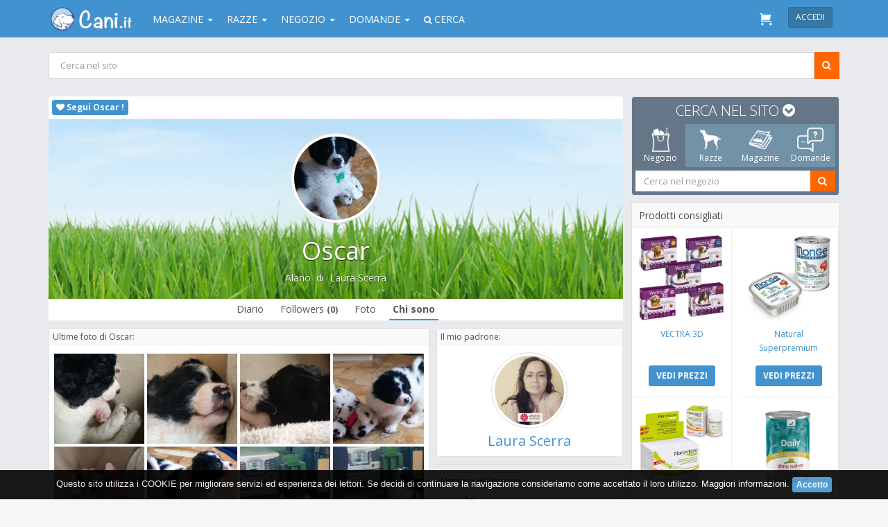

--- FILE ---
content_type: text/html; charset=UTF-8
request_url: https://www.cani.it/social/dog/oscar-9057/info/
body_size: 16827
content:
<!DOCTYPE html PUBLIC "-//W3C//DTD XHTML 1.0 Transitional//EN" "http://www.w3.org/TR/xhtml1/DTD/xhtml1-transitional.dtd"> <html xmlns="http://www.w3.org/1999/xhtml" xmlns:fb="http://ogp.me/ns/fb#" xml:lang="it_IT" lang="it_IT"> <head> <title>Oscar di Laura Scerra, Alano su Cani.it</title> <!-- Google Tag Manager --> <script>(function(w,d,s,l,i){w[l]=w[l]||[];w[l].push({'gtm.start':
new Date().getTime(),event:'gtm.js'});var f=d.getElementsByTagName(s)[0],
j=d.createElement(s),dl=l!='dataLayer'?'&l='+l:'';j.async=true;j.src=
'https://www.googletagmanager.com/gtm.js?id='+i+dl;f.parentNode.insertBefore(j,f);
})(window,document,'script','dataLayer','GTM-KP3Q29B');</script> <!-- End Google Tag Manager --> <meta property="fb:app_id" content="304713916335559" /> <meta name="keywords" content="Oscar,Laura Scerra, Alano, Cani.it Social" /> <meta name="description" content="tutto sulla vita di Oscar, Alano su Cani.it" /> <meta property="og:description" content="tutto sulla vita di Oscar, Alano su Cani.it" /> <link rel="canonical" href="https://www.cani.it/social/dog/oscar-9057/info/" /> <meta property="og:url" content="https://www.cani.it/social/dog/oscar-9057/info/" /> <meta property="og:image" content="https://www.cani.it/img/bcc474d3d3ae1cc88daf034a396a2d4f/w/600/h/600/scale/9057.jpg" /> <meta property="og:title" content="Oscar di Laura Scerra, Alano su Cani.it" /> <meta name="robots" content="INDEX,FOLLOW" /> <link rel="image_src" href="https://www.cani.it/img/bcc474d3d3ae1cc88daf034a396a2d4f/w/600/h/600/scale/9057.jpg" /> <meta name="viewport" content="width=device-width, initial-scale=1.0, user-scalable=0, minimum-scale=1.0, maximum-scale=1.0"> <meta http-equiv="X-UA-Compatible" content="IE=edge" /> <meta name="theme-color" content="#4193D0"> <meta name="msapplication-navbutton-color" content="#4193D0"> <meta name="apple-mobile-web-app-status-bar-style" content="#4193D0"> <!-- TradeDoubler site verification 2473127 --> <!-- HTML5 shim and Respond.js IE8 support of HTML5 elements and media queries --> <!--[if lt IE 9]> <link rel="stylesheet" href="https://www.cani.it/assets/library/bootstrap/css/bootstrap.min.css" /> <script src="https://www.cani.it/assets/plugins/media_query/html5shiv.js"></script> <script src="https://www.cani.it/assets/plugins/media_query/respond.min.js"></script> <![endif]--> <link rel="stylesheet" type="text/css" href="https://fonts.googleapis.com/css?family=Open+Sans:300,400,700"> <link rel="stylesheet" href="https://maxcdn.bootstrapcdn.com/font-awesome/4.5.0/css/font-awesome.min.css"> <link rel="stylesheet" href="https://www.cani.it/css/style.css?v=3.11" /> <script type="text/javascript" src="https://www.cani.it/js/jquery.min.js"></script> <script type="text/javascript" src="https://www.cani.it/js/jquery-ui.min.js"></script> <script type="text/javascript" src="https://www.cani.it/assets/library/jquery/jquery-migrate.min.js?v=3.11"></script> <script type="text/javascript" src="https://www.cani.it/assets/library/modernizr/modernizr.js?v=3.11"></script> <script type="text/javascript" src="https://www.cani.it/assets/plugins/notifications_notyfy/js/jquery.notyfy.js"></script> <script type="text/javascript" src="https://www.cani.it/assets/plugins/forms_elements_bootstrap-datepicker/js/bootstrap-datepicker.js?v=3.11"></script> <script type="text/javascript" src="https://www.cani.it/assets/plugins/forms_elements_bootstrap-datepicker/js/locales/bootstrap-datepicker.it.js?v=3.11" charset="UTF-8"></script> <script type="text/javascript" src="https://www.cani.it/assets/plugins/forms_elements_select2/js/select2.js?v=3.11"></script> <script type="text/javascript" src="https://www.cani.it/assets/plugins/forms_elements_select2/js/select2_locale_it.js?v=3.11"></script> <script type="text/javascript" src="https://www.cani.it/assets/plugins/forms_validator/jquery-validation/dist/jquery.validate.min.js"></script> <script type="text/javascript" src="https://www.cani.it/assets/plugins/forms_validator/jquery-validation/localization/messages_it.js"></script> <script type="text/javascript" src="https://www.cani.it/js/scripts.js?v=3.11"></script> <script type="text/javascript"> //<![CDATA[
    web.init('https://www.cani.it/', '');
	//]]> </script> <script> (function(i,s,o,g,r,a,m){i['GoogleAnalyticsObject']=r;i[r]=i[r]||function(){
  (i[r].q=i[r].q||[]).push(arguments)},i[r].l=1*new Date();a=s.createElement(o),
  m=s.getElementsByTagName(o)[0];a.async=1;a.src=g;m.parentNode.insertBefore(a,m)
  })(window,document,'script','//www.google-analytics.com/analytics.js','ga');

  ga('create', 'UA-40983954-3', 'auto');
  ga('send', 'pageview'); </script> <!-- Facebook Pixel Code --> <script> !function(f,b,e,v,n,t,s){if(f.fbq)return;n=f.fbq=function(){n.callMethod?
	n.callMethod.apply(n,arguments):n.queue.push(arguments)};if(!f._fbq)f._fbq=n;
	n.push=n;n.loaded=!0;n.version='2.0';n.queue=[];t=b.createElement(e);t.async=!0;
	t.src=v;s=b.getElementsByTagName(e)[0];s.parentNode.insertBefore(t,s)}(window,
	document,'script','https://connect.facebook.net/en_US/fbevents.js');
	
	fbq('init', '1581918912106473');
	fbq('track', "PageView"); </script> <noscript><img height="1" width="1" style="display:none" src="https://www.facebook.com/tr?id=1581918912106473&ev=PageView&noscript=1"/></noscript> <!-- End Facebook Pixel Code --> </head> <body class="frame-2col-right menu-right-hidden"> <!-- Google Tag Manager (noscript) --> <noscript><iframe src="https://www.googletagmanager.com/ns.html?id=GTM-KP3Q29B" height="0" width="0" style="display:none;visibility:hidden"></iframe></noscript> <!-- End Google Tag Manager (noscript) --> <div class="container-fluid" id="page"> <nav class="navbar navbar-default top-nav navbar-fixed-top" role="navigation" style="background-color: #4193D0 !important;border:none !important;"> <div class="container"> <div class="user-action user-action-btn-navbar_old pull-left border-none hidden-lg hidden-md" style="padding:12px 4px"> <a href="javascript:void(0);" class="btn btn-sm btn-navbar btn-open-left menu-button" style="padding:4px 0"><i class="fa fa-bars fa-2x fa-fw text-white"></i></a> </div> <div class="brand pull-left"> <a style="padding-top:10px;margin-left: 0px !important" class="navbar-brand" href="https://www.cani.it/"> <img src="https://www.cani.it/img/logo_cani_it.png" alt="Cani.it" width="130px"  /> </a> </div> <div class="menu_1 pull-left"> <div class="collapse navbar-collapse pull-left" id="navbar-fixed-layout-collapse"> <ul class="nav navbar-nav"> <li class="dropdown"><a class="dropdown-toggle" data-toggle="dropdown">Magazine <b class="caret"></b></a> <ul class="dropdown-menu"> <li><a href="https://www.cani.it/magazine/">Tutte le categorie</a></li> <li><a href="https://www.cani.it/magazine/accessori/c5.html">Accessori</a></li> <li><a href="https://www.cani.it/magazine/alimentazione/c2.html">Alimentazione</a></li> <li><a href="https://www.cani.it/magazine/associazioni/c11.html">Associazioni</a></li> <li><a href="https://www.cani.it/magazine/attualita/c1.html">Attualità</a></li> <li><a href="https://www.cani.it/magazine/comportamento/c3.html">Comportamento</a></li> <li><a href="https://www.cani.it/magazine/cuccioli-e-riproduzione/c8.html">Cuccioli e riproduzione</a></li> <li><a href="https://www.cani.it/magazine/eventi-ed-appuntamenti/c6.html">Eventi ed appuntamenti</a></li> <li><a href="https://www.cani.it/magazine/igiene-e-bellezza/c9.html">Igiene e Bellezza</a></li> <li><a href="https://www.cani.it/magazine/libri-e-letteratura-sui-cani/c10.html">Libri e Letteratura sui cani</a></li> <li><a href="https://www.cani.it/magazine/news-dal-mondo/c12.html">News dal mondo</a></li> <li><a href="https://www.cani.it/magazine/salute/c4.html">Salute</a></li> <li><a href="https://www.cani.it/magazine/spazio-bimbi/c13.html">Spazio Bimbi</a></li> <li><a href="https://www.cani.it/magazine/training-dog/c7.html">Training Dog</a></li> <li><a href="https://www.cani.it/magazine/video/c14.html">Video</a></li> <li><a href="https://www.cani.it/sostanze-nocive.html">Sostanze nocive per il cane</a></li> </ul> </li> <li class="dropdown"><a class="dropdown-toggle" data-toggle="dropdown">Razze <b class="caret"></b></a> <ul class="dropdown-menu"><li><a href="https://www.cani.it/razze/">Tutte le razze</a></li> <li><a href="https://www.cani.it/razze/confronta/">Confronta le razze</a></li> <li><a href="https://www.cani.it/razze/cerca/">Cerca la tua razza ideale</a></li> <li><a href="https://www.cani.it/page/i-cani-meticci/3.html">I cani meticci</a></li> <li><a href="https://www.cani.it/page/i-cani-bastardini/4.html">I cani bastardini</a></li> </ul> </li> <li class="dropdown"><a class="dropdown-toggle" data-toggle="dropdown">Negozio <b class="caret"></b></a> <div class="dropdown-menu megamenu" style="width:700px;background-color:#FFF;margin-left:-175px"> <div class="innerAll center border-bottom bg-gray"> <form id="search_product_menu" class="margin-none" role="search" method="get" action="https://www.cani.it/shop/cerca/" accept-charset="UTF-8"> <div class="input-group" style="height: 28px"> <input type="text" class="form-control border" name="term" id="shop_search_menu" value="" placeholder="Cerca nel negozio" title="Cerca nel negozio" style="height: 28px;border:1px solid #CFCFCF;border-radius: 0" /> <span class="input-group-btn solid_orange"> <button id="search_btn" class="btn solid_orange" type="button" onclick="shop.find('#search_product_menu');"><i class="fa fa-search"></i></button> </span> </div> </form> <script> $("#shop_search_menu").keyup(function (e) {
							e.stopPropagation();
						    if (e.keyCode == 13) {
						    	shop.find('#search_product_menu');
						    }
						}); </script> </div> <div class="innerAll"> <div class="row"> <div class="col-xs-4"> <a href="https://www.cani.it/shop/categorie/negozio-per-cani-61.html" class="text-normal strong text-uppercase" style="line-height:25px"> Cani</a> <div class="text-small" style="line-height:22px;"> <a class="text-regular" href="https://www.cani.it/shop/categorie/negozio-per-cani-61/antiparassitari-168.html"> <i class="fa fa-caret-right"></i> Antiparassitari </a> </div> <div class="text-small" style="line-height:22px;"> <a class="text-regular" href="https://www.cani.it/shop/categorie/negozio-per-cani-61/alimentazione-955.html"> <i class="fa fa-caret-right"></i> Alimentazione </a> </div> <div class="text-small" style="line-height:22px;"> <a class="text-regular" href="https://www.cani.it/shop/categorie/negozio-per-cani-61/cura-e-igiene-129.html"> <i class="fa fa-caret-right"></i> Cura e igiene </a> </div> <div class="text-small" style="line-height:22px;"> <a class="text-regular" href="https://www.cani.it/shop/categorie/negozio-per-cani-61/cucce-trasportini-380.html"> <i class="fa fa-caret-right"></i> Cucce - trasportini </a> </div> <div class="text-small" style="line-height:22px;"> <a class="text-regular" href="https://www.cani.it/shop/categorie/negozio-per-cani-61/parafarmacia-80.html"> <i class="fa fa-caret-right"></i> Parafarmacia </a> </div> </div> <div class="col-xs-4"> <a href="https://www.cani.it/shop/categorie/negozio-per-gatti-83.html" class="display-block text-normal strong text-uppercase" style="line-height:25px"> Gatti </a> <a href="https://www.cani.it/shop/categorie/negozio-per-cavalli-58.html" class="display-block text-normal strong text-uppercase" style="line-height:25px"> Cavalli </a> <a href="https://www.cani.it/shop/categorie/negozio-per-furetti-117.html" class="display-block text-normal strong text-uppercase" style="line-height:25px"> Furetti </a> <a href="https://www.cani.it/shop/categorie/negozio-per-volatili-123.html" class="display-block text-normal strong text-uppercase" style="line-height:25px"> Volatili </a> <a href="https://www.cani.it/shop/categorie/negozio-per-roditori-120.html" class="display-block text-normal strong text-uppercase" style="line-height:25px"> Roditori </a> </div> <div class="col-xs-4"> <a href="https://www.cani.it/shop/brands" class="display-block text-normal strong text-uppercase bg-info text-white innerLR half" style="line-height:25px;margin-top:20px;border-radius:5px;"> LE NOSTRE MARCHE </a> <div class="text-small" style="line-height:22px;"> <a class="text-regular" href="https://www.cani.it/shop/advance"> <i class="fa fa-caret-right"></i> Advance Affinity </a> </div> <div class="text-small" style="line-height:22px;"> <a class="text-regular" href="https://www.cani.it/shop/almo-nature"> <i class="fa fa-caret-right"></i> Almo Nature </a> </div> <div class="text-small" style="line-height:22px;"> <a class="text-regular" href="https://www.cani.it/shop/aurora-biofarma"> <i class="fa fa-caret-right"></i> Aurora Biofarma </a> </div> <div class="text-small" style="line-height:22px;"> <a class="text-regular" href="https://www.cani.it/shop/bayer-sano-e-bello"> <i class="fa fa-caret-right"></i> Bayer </a> </div> <div class="text-small" style="line-height:22px;"> <a class="text-regular" href="https://www.cani.it/shop/beaphar"> <i class="fa fa-caret-right"></i> Beaphar </a> </div> <div class="text-small" style="line-height:22px;"> <a class="text-regular" href="https://www.cani.it/shop/boehringer-ingelheim"> <i class="fa fa-caret-right"></i> Boehringer Ingelheim </a> </div> <div class="text-small" style="line-height:22px;"> <a class="text-regular" href="https://www.cani.it/shop/bruno-dalla-grana"> <i class="fa fa-caret-right"></i> Bruno Dalla Grana </a> </div> <div class="text-small" style="line-height:22px;"> <a class="text-regular" href="https://www.cani.it/shop/brands/"> <i class="fa fa-caret-right"></i> Tutte le marche </a> </div> </div> </div> </div> </div> </li> <li class="dropdown"><a class="dropdown-toggle" data-toggle="dropdown">Domande <b class="caret"></b></a> <ul class="dropdown-menu"><li><a href="https://www.cani.it/social/domande">Tutte le domande</a></li> <li><a href="https://www.cani.it/social/domande/tag/salute">Domande sulla salute</a></li> <li><a href="https://www.cani.it/social/domande/tag/comportamento">Domande sul comportamento</a></li> <li><a href="https://www.cani.it/social/domande/tag/cuccioli">Domande sui cuccioli</a></li> <li><a href="https://www.cani.it/social/domande/tag/addestramento">Domande sull'addestramento</a></li> <li><a href="https://www.cani.it/social/domande/tag/igiene-bellezza">Domande sull'igiene e bellezza</a></li> <li><a href="https://www.cani.it/social/domande/tag/alimentazione">Domande sull'alimentazione</a></li> </ul> </li> <li class="dropdown hidden-xs"><a class="dropdown-toggle" data-toggle="dropdown"><i class="fa fa-search text-small"></i> Cerca</a> <div class="dropdown-menu"> <form style="border:none;" class="hidden-sm" role="search" method="get" action="https://www.cani.it/cerca/" accept-charset="UTF-8" onsubmit="return ($.trim($(this).find(':text').first().val())!=='');"> <div class="input-group"> <input id="pages_search" type="text" class="form-control" placeholder="Cerca nel sito" name="q" value="" /> <span class="input-group-btn btn-info-dark"> <button type="submit" class="btn btn-info-dark" style="margin-left:0px">INVIA</button> </span> </div> </form> </div> </li> </ul> </div> </div> <div class="pull-right innerR" style="padding-left:10px;"> <a class="btn btn-info navbar-btn btn-sm strong text-uppercase" onclick="web.displayLoginWidget(window.location.href);" style="background-color:#3677A4;border:1px solid #286A99 ">Accedi</a> </div> <div class="user-action user-action-btn-navbar pull-right"> <a id="notify_cart" class="badger btn btn-sm btn-navbar btn-open-right" href="https://www.cani.it/shop/"> <img src="https://www.cani.it/img/shop/cart.svg" width="18px"> </a> </div> <div class="clearfix"></div> </div> </nav> <div id="content"> <div id="mobile_menu" class="hide" style="width:100%;max-width: 360px"> <div style="padding-top: 54px;"> <form style="border:none;" class="form-inline" role="search" method="get" action="https://www.cani.it/cerca/" accept-charset="" onsubmit="return ($.trim($(this).find(':text').first().val())!=='');"> <div class="form-group margin-none innerAll half"> <div class="input-group"> <input type="text" class="form-control border text-biggest" placeholder="Cerca in tutto il sito" name="q" value="" /> <span class="input-group-btn solid_orange innerLR half"> <button id="filter" class="solid_orange btn"> <i class="fa fa-search fa-lg"></i> </button> </span> </div> </div> </form> <div class="panel-group innerAll half" id="accordion"> <div class="panel panel-danger" style="border-radius: 0;margin-bottom:10px;"> <div class="panel-heading"> <h4 class="panel-title"> <a data-toggle="collapse" class="accordion-toggle collapsed text-uppercase lead margin-none display-block" data-parent="#accordion" href="#collapseOne"> <i class="fa fa-file-text-o fa-2x fa-fw pull-left" style="padding-top:4px"></i> <span>Magazine<br/><small>Articoli, guide e consigli</small></span> </a> </h4> </div> <div id="collapseOne" class="panel-collapse collapse"> <div class="panel-body padding-none"> <table class="table margin-none"> <thead> <tr> <th><a onclick="web.showLoading();" class="text-regular text-uppercase innerL lead" href="https://www.cani.it/magazine/">Tutte le categorie</a></th> </tr> </thead> <tr> <td> <a onclick="web.showLoading();" class="text-regular text-uppercase innerL lead" href="https://www.cani.it/magazine/accessori/c5.html">Accessori</a> </td> </tr> <tr> <td> <a onclick="web.showLoading();" class="text-regular text-uppercase innerL lead" href="https://www.cani.it/magazine/alimentazione/c2.html">Alimentazione</a> </td> </tr> <tr> <td> <a onclick="web.showLoading();" class="text-regular text-uppercase innerL lead" href="https://www.cani.it/magazine/associazioni/c11.html">Associazioni</a> </td> </tr> <tr> <td> <a onclick="web.showLoading();" class="text-regular text-uppercase innerL lead" href="https://www.cani.it/magazine/attualita/c1.html">Attualità</a> </td> </tr> <tr> <td> <a onclick="web.showLoading();" class="text-regular text-uppercase innerL lead" href="https://www.cani.it/magazine/comportamento/c3.html">Comportamento</a> </td> </tr> <tr> <td> <a onclick="web.showLoading();" class="text-regular text-uppercase innerL lead" href="https://www.cani.it/magazine/cuccioli-e-riproduzione/c8.html">Cuccioli e riproduzione</a> </td> </tr> <tr> <td> <a onclick="web.showLoading();" class="text-regular text-uppercase innerL lead" href="https://www.cani.it/magazine/eventi-ed-appuntamenti/c6.html">Eventi ed appuntamenti</a> </td> </tr> <tr> <td> <a onclick="web.showLoading();" class="text-regular text-uppercase innerL lead" href="https://www.cani.it/magazine/igiene-e-bellezza/c9.html">Igiene e Bellezza</a> </td> </tr> <tr> <td> <a onclick="web.showLoading();" class="text-regular text-uppercase innerL lead" href="https://www.cani.it/magazine/libri-e-letteratura-sui-cani/c10.html">Libri e Letteratura sui cani</a> </td> </tr> <tr> <td> <a onclick="web.showLoading();" class="text-regular text-uppercase innerL lead" href="https://www.cani.it/magazine/news-dal-mondo/c12.html">News dal mondo</a> </td> </tr> <tr> <td> <a onclick="web.showLoading();" class="text-regular text-uppercase innerL lead" href="https://www.cani.it/magazine/salute/c4.html">Salute</a> </td> </tr> <tr> <td> <a onclick="web.showLoading();" class="text-regular text-uppercase innerL lead" href="https://www.cani.it/magazine/spazio-bimbi/c13.html">Spazio Bimbi</a> </td> </tr> <tr> <td> <a onclick="web.showLoading();" class="text-regular text-uppercase innerL lead" href="https://www.cani.it/magazine/training-dog/c7.html">Training Dog</a> </td> </tr> <tr> <td> <a onclick="web.showLoading();" class="text-regular text-uppercase innerL lead" href="https://www.cani.it/magazine/video/c14.html">Video</a> </td> </tr> <tr> <td> <a onclick="web.showLoading();" class="text-regular text-uppercase innerL lead" href="https://www.cani.it/sostanze-nocive.html">Sostanze nocive</a> </td> </tr> </table> </div> </div> </div> <div class="panel panel-info" style="border-radius: 0;margin-bottom:10px;"> <div class="panel-heading"> <h4 class="panel-title"> <a data-toggle="collapse" class="accordion-toggle collapsed strong text-uppercase lead margin-none display-block" data-parent="#accordion" href="#collapseShop"> <i class="fa fa-shopping-bag fa-2x fa-fw pull-left"></i> <span>Negozio Online<br/><small>Scopri il nostro catalogo</small></span> </a> </h4> </div> <div id="collapseShop" class="panel-collapse collapse"> <div class="panel-body padding-none"> <div id="dl-menu" class="dl-menuwrapper"> <ul class="dl-menu dl-menuopen margin-none"> <li> <a href="https://www.cani.it/shop/categorie/negozio-per-cani-61/antiparassitari-168.html">Antiparassitari</a> <ul class="dl-submenu"> <li> <a onclick="web.showLoading();" href="https://www.cani.it/shop/categorie/negozio-per-cani-61/antiparassitari-168/spot-on-169.html">Spot-On</a> </li> <li> <a onclick="web.showLoading();" href="https://www.cani.it/shop/categorie/negozio-per-cani-61/antiparassitari-168/collari-201.html">Collari</a> </li> <li> <a onclick="web.showLoading();" href="https://www.cani.it/shop/categorie/negozio-per-cani-61/antiparassitari-168/spray-209.html">Spray</a> </li> </ul> </li> <li> <a href="https://www.cani.it/shop/categorie/negozio-per-cani-61/alimentazione-955.html">Alimentazione</a> <ul class="dl-submenu"> <li> <a onclick="web.showLoading();" href="https://www.cani.it/shop/categorie/negozio-per-cani-61/alimentazione-955/cibo-secco-956.html">Cibo Secco</a> </li> <li> <a onclick="web.showLoading();" href="https://www.cani.it/shop/categorie/negozio-per-cani-61/alimentazione-955/cibo-umido-957.html">Cibo Umido</a> </li> <li> <a onclick="web.showLoading();" href="https://www.cani.it/shop/categorie/negozio-per-cani-61/alimentazione-955/snack-e-masticabili-953.html">Snack e Masticabili</a> </li> </ul> </li> <li> <a href="https://www.cani.it/shop/categorie/negozio-per-cani-61/cura-e-igiene-129.html">Cura e igiene</a> <ul class="dl-submenu"> <li> <a onclick="web.showLoading();" href="https://www.cani.it/shop/categorie/negozio-per-cani-61/cura-e-igiene-129/diffusori-emanatori-di-feromoni-519.html">Diffusori/emanatori di feromoni</a> </li> <li> <a onclick="web.showLoading();" href="https://www.cani.it/shop/categorie/negozio-per-cani-61/cura-e-igiene-129/shampoo-e-lozioni-166.html">Shampoo e lozioni</a> </li> <li> <a onclick="web.showLoading();" href="https://www.cani.it/shop/categorie/negozio-per-cani-61/cura-e-igiene-129/igiene-orale-130.html">Igiene orale</a> </li> <li> <a onclick="web.showLoading();" href="https://www.cani.it/shop/categorie/negozio-per-cani-61/cura-e-igiene-129/salviette-e-guanti-328.html">Salviette e guanti</a> </li> <li> <a onclick="web.showLoading();" href="https://www.cani.it/shop/categorie/negozio-per-cani-61/cura-e-igiene-129/shampoo-balsamo-e-lozioni-1054.html">Shampoo, Balsamo e Lozioni</a> </li> </ul> </li> <li> <a href="https://www.cani.it/shop/categorie/negozio-per-cani-61/cucce-trasportini-380.html">Cucce - trasportini</a> <ul class="dl-submenu"> <li> <a onclick="web.showLoading();" href="https://www.cani.it/shop/categorie/negozio-per-cani-61/cucce-trasportini-380/trasportini-424.html">Trasportini</a> </li> <li> <a onclick="web.showLoading();" href="https://www.cani.it/shop/categorie/negozio-per-cani-61/cucce-trasportini-380/cuscini-381.html">Cuscini</a> </li> <li> <a onclick="web.showLoading();" href="https://www.cani.it/shop/categorie/negozio-per-cani-61/cucce-trasportini-380/coperte-605.html">Coperte</a> </li> <li> <a onclick="web.showLoading();" href="https://www.cani.it/shop/categorie/negozio-per-cani-61/cucce-trasportini-380/accessori-vari-395.html">Accessori vari</a> </li> <li> <a onclick="web.showLoading();" href="https://www.cani.it/shop/categorie/negozio-per-cani-61/cucce-trasportini-380/cucce-per-interno-402.html">Cucce per interno</a> </li> <li> <a onclick="web.showLoading();" href="https://www.cani.it/shop/categorie/negozio-per-cani-61/cucce-trasportini-380/lettini-404.html">Lettini</a> </li> <li> <a onclick="web.showLoading();" href="https://www.cani.it/shop/categorie/negozio-per-cani-61/cucce-trasportini-380/cucce-per-esterno-pvc-420.html">Cucce per esterno pvc</a> </li> <li> <a onclick="web.showLoading();" href="https://www.cani.it/shop/categorie/negozio-per-cani-61/cucce-trasportini-380/cucce-per-esterno-legno-699.html">Cucce per esterno legno</a> </li> <li> <a onclick="web.showLoading();" href="https://www.cani.it/shop/categorie/negozio-per-cani-61/cucce-trasportini-380/gabbie-454.html">Gabbie</a> </li> <li> <a onclick="web.showLoading();" href="https://www.cani.it/shop/categorie/negozio-per-cani-61/cucce-trasportini-380/passeggini-991.html">Passeggini</a> </li> </ul> </li> <li> <a href="https://www.cani.it/shop/categorie/negozio-per-cani-61/parafarmacia-80.html">Parafarmacia</a> <ul class="dl-submenu"> <li> <a onclick="web.showLoading();" href="https://www.cani.it/shop/categorie/negozio-per-cani-61/parafarmacia-80/mangime-complementare-e-integratore-918.html">Mangime complementare e Integratore</a> </li> <li> <a onclick="web.showLoading();" href="https://www.cani.it/shop/categorie/negozio-per-cani-61/parafarmacia-80/articolazioni-249.html">Articolazioni</a> </li> <li> <a onclick="web.showLoading();" href="https://www.cani.it/shop/categorie/negozio-per-cani-61/parafarmacia-80/cute-e-pelo-172.html">Cute e pelo</a> </li> <li> <a onclick="web.showLoading();" href="https://www.cani.it/shop/categorie/negozio-per-cani-61/parafarmacia-80/patologie-gastrointestinali-126.html">Patologie gastrointestinali</a> </li> <li> <a onclick="web.showLoading();" href="https://www.cani.it/shop/categorie/negozio-per-cani-61/parafarmacia-80/cura-degli-occhi-193.html">Cura degli occhi</a> </li> <li> <a onclick="web.showLoading();" href="https://www.cani.it/shop/categorie/negozio-per-cani-61/parafarmacia-80/apparato-uditivo-132.html">Apparato uditivo</a> </li> <li> <a onclick="web.showLoading();" href="https://www.cani.it/shop/categorie/negozio-per-cani-61/parafarmacia-80/varie-81.html">Varie</a> </li> <li> <a onclick="web.showLoading();" href="https://www.cani.it/shop/categorie/negozio-per-cani-61/parafarmacia-80/medicali-114.html">Medicali</a> </li> <li> <a onclick="web.showLoading();" href="https://www.cani.it/shop/categorie/negozio-per-cani-61/parafarmacia-80/reni-227.html">Reni</a> </li> </ul> </li> <li> <a href="#">Altri animali</a> <ul class="dl-submenu"> <li> <a onclick="web.showLoading();" href="https://www.cani.it/shop/categorie/negozio-per-cani-61.html">Negozio per Cani</a> </li> <li> <a onclick="web.showLoading();" href="https://www.cani.it/shop/categorie/negozio-per-gatti-83.html">Negozio per Gatti</a> </li> <li> <a onclick="web.showLoading();" href="https://www.cani.it/shop/categorie/negozio-per-cavalli-58.html">Negozio per Cavalli</a> </li> <li> <a onclick="web.showLoading();" href="https://www.cani.it/shop/categorie/negozio-per-furetti-117.html">Negozio per Furetti</a> </li> <li> <a onclick="web.showLoading();" href="https://www.cani.it/shop/categorie/negozio-per-volatili-123.html">Negozio per Volatili</a> </li> <li> <a onclick="web.showLoading();" href="https://www.cani.it/shop/categorie/negozio-per-roditori-120.html">Negozio per Roditori</a> </li> </ul> </li> <li> <a onclick="web.showLoading();" href="https://www.cani.it/shop/brands">Tutte le marche</a> </li> </ul> </div> </div> </div> </div> <div class="panel panel-warning" style="border-radius: 0;margin-bottom:10px;"> <div class="panel-heading"> <h4 class="panel-title"> <a data-toggle="collapse" class="accordion-toggle collapsed text-uppercase lead margin-none display-block" data-parent="#accordion" href="#collapseTwo"> <i class="fa fa-paw fa-2x fa-fw pull-left" style="padding-top:4px"></i> <span>Razze<br/><small>Scopri il mondo dei cani</small></span> </a> </h4> </div> <div id="collapseTwo" class="panel-collapse collapse"> <div class="panel-body padding-none"> <table class="table margin-none"> <thead> <tr> <th><a onclick="web.showLoading();" class="text-regular text-uppercase innerL lead" href="https://www.cani.it/razze/">Tutte le razze</a></th> </tr> </thead> <tr> <td> <a onclick="web.showLoading();" class="text-regular text-uppercase innerL lead" href="https://www.cani.it/razze/confronta/">Confronta le razze</a> </td> </tr> <tr> <td> <a onclick="web.showLoading();" class="text-regular text-uppercase innerL lead" href="https://www.cani.it/razze/cerca/">Cerca la tua razza ideale</a> </td> </tr> <tr> <td> <a onclick="web.showLoading();" class="text-regular text-uppercase innerL lead" href="https://www.cani.it/page/i-cani-meticci/3.html">I cani meticci</a> </td> </tr> <tr> <td> <a onclick="web.showLoading();" class="text-regular text-uppercase innerL lead" href="https://www.cani.it/page/i-cani-bastardini/4.html">I cani bastardini</a> </td> </tr> </table> </div> </div> </div> <div class="panel panel-inverse" style="border-radius: 0;margin-bottom:10px;"> <div class="panel-heading"> <h4 class="panel-title"> <a data-toggle="collapse" class="accordion-toggle collapsed text-uppercase lead margin-none display-block" data-parent="#accordion" href="#collapseQuestion"> <i class="fa fa-comment-o fa-2x fa-fw pull-left"></i> <span>Domande<br/><small>Problemi? Ti aiutiamo</small></span> </a> </h4> </div> <div id="collapseQuestion" class="panel-collapse collapse"> <div class="panel-body padding-none"> <table class="table margin-none"> <thead> <tr> <th><a onclick="web.showLoading();" class="text-regular text-uppercase innerL lead" href="https://www.cani.it/social/domande">Tutte le domande</a></th> </tr> </thead> <tr> <td> <a onclick="web.showLoading();" class="text-regular text-uppercase innerL lead" href="https://www.cani.it/social/domande/tag/salute">Domande sulla salute</a> </td> </tr> <tr> <td> <a onclick="web.showLoading();" class="text-regular text-uppercase innerL lead" href="https://www.cani.it/social/domande/tag/comportamento">Domande sul comportamento</a> </td> </tr> <tr> <td> <a onclick="web.showLoading();" class="text-regular text-uppercase innerL lead" href="https://www.cani.it/social/domande/tag/cuccioli">Domande sui cuccioli</a> </td> </tr> <tr> <td> <a onclick="web.showLoading();" class="text-regular text-uppercase innerL lead" href="https://www.cani.it/social/domande/tag/addestramento">Domande sull'addestramento</a> </td> </tr> <tr> <td> <a onclick="web.showLoading();" class="text-regular text-uppercase innerL lead" href="https://www.cani.it/social/domande/tag/igiene-bellezza">Domande sull'igiene e bellezza</a> </td> </tr> <tr> <td> <a onclick="web.showLoading();" class="text-regular text-uppercase innerL lead" href="https://www.cani.it/social/domande/tag/alimentazione">Domande sull'alimentazione</a> </td> </tr> </table> </div> </div> </div> <div class="panel panel-success" style="border-radius: 0;margin-bottom:10px;"> <div class="panel-heading"> <h4 class="panel-title"> <a data-toggle="collapse" class="accordion-toggle collapsed text-uppercase lead margin-none display-block" data-parent="#accordion" href="#collapseThree"> <i class="fa fa-thumbs-o-up fa-2x fa-fw pull-left" style="padding-top:4px"></i> <span>Social<br/><small>Entra nella community</small></span> </a> </h4> </div> <div id="collapseThree" class="panel-collapse collapse"> <div class="panel-body padding-none"> <table class="table margin-none"> <thead> <tr> <th><a onclick="web.showLoading();" class="text-regular text-uppercase innerL lead" href="https://www.cani.it/social/register/">Registrati</a></th> </tr> </thead> <tr> <td> <a onclick="web.showLoading();" class="text-regular text-uppercase innerL lead" href="https://www.cani.it/cani.html">Tutti i cani registrati</a> </td> </tr> </table> </div> </div> </div> </div> <div style="height:400px;background-color:#E9EAED"></div> </div> </div> <div id="panel" class="container" style="background-color:#E9EAED"> <div class="innerTB"> <form id="search_product_home" class="margin-none" role="search" method="get" action="https://www.cani.it/cerca/" accept-charset="UTF-8"> <div class="input-group"> <input type="text" class="form-control border input-lg rounded-none" required name="q" id="shop_search_home" value="" placeholder="Cerca nel sito" title="Cerca nel sito" /> <span class="input-group-btn solid_orange"> <button id="search_btn_home" class="btn solid_orange" type="submit"><i class="fa fa-search"></i></button> </span> </div> </form> <script> $("#shop_search_home").keyup(function (e) {
								e.stopPropagation();
							    if (e.keyCode == 13) {
							       $('#search_btn_home').trigger("click");
							    }
							}); </script> </div> <div class="center" style="margin-bottom: 15px"> <div id="homepage_slide" class="owl-carousel owl-theme big_slide"> </div> </div> <div class="clearfix"></div> <div class=""> <div class="col_fluid pull-left"> <div class="lx"> <div class="widget border-none"> <div class="innerAll half border-bottom text-small  center-xs"> <a class="btn btn-info btn-xs" onclick="pages.follow('dog', '9057', this,true);"><i class="fa fa-heart"></i> Segui Oscar !</a> </div> <div class="widget-body" style="background: url('https://www.cani.it/img/cover/campo.jpg') no-repeat scroll 0px 0px / cover  transparent"> <div class="center innerTB " style="position:relative"> <a href="https://www.cani.it/img/bcc474d3d3ae1cc88daf034a396a2d4f/9057.jpg" data-gallery> <img src="https://www.cani.it/img/bcc474d3d3ae1cc88daf034a396a2d4f/w/120/h/120/thumb/9057.jpg" class="img-circle img-thumbnail"> </a> <h1 class="text-white shadow"> Oscar </h1> <div class="text-white shadow"> <a class="text-white" href="https://www.cani.it/razze/alano/r64.html">Alano</a> &nbsp;di&nbsp; <a class="text-white" href="https://www.cani.it/social/user/laura-scerra-86557/">Laura Scerra</a> </div> </div> <div class="clearfix"></div> </div> <div class="border-bottom innerT half center"> <ul class="list-inline tabsList margin-none"> <li class=""><a href="https://www.cani.it/social/dog/oscar-9057/">Diario</a></li> <li class=""><a href="https://www.cani.it/social/dog/oscar-9057/followers/">Followers <span class="text-small strong">(0)</span></a></li> <li class=""><a href="https://www.cani.it/social/dog/oscar-9057/gallery/">Foto</a></li> <li class="active"><a href="https://www.cani.it/social/dog/oscar-9057/info/">Chi sono</a></li> </ul> </div> </div> <div class="row"> <div class="col-md-8 col-sm-8"> <div class="widget widget-heading-simple widget-body-white"> <div class="widget-body padding-none"> <h5 class="innerAll margin-none border-bottom bg-gray half text-small">Ultime foto di Oscar: </h5> <div class="media border-bottom innerAll margin-none"> <div class="row"> <div class="col-md-3 col-xs-4 col-sm-3 padding-none"> <a data-gallery href="https://www.cani.it/img/a90eb5bfdca7c75fbfef31da8408b15e/51584.jpg"> <img style="border:2px solid #fff" src="https://www.cani.it/img/a90eb5bfdca7c75fbfef31da8408b15e/w/150/h/150/thumb/51584.jpg" class="img-responsive" > </a> </div> <div class="col-md-3 col-xs-4 col-sm-3 padding-none"> <a data-gallery href="https://www.cani.it/img/a90eb5bfdca7c75fbfef31da8408b15e/51583.jpg"> <img style="border:2px solid #fff" src="https://www.cani.it/img/a90eb5bfdca7c75fbfef31da8408b15e/w/150/h/150/thumb/51583.jpg" class="img-responsive" > </a> </div> <div class="col-md-3 col-xs-4 col-sm-3 padding-none"> <a data-gallery href="https://www.cani.it/img/a90eb5bfdca7c75fbfef31da8408b15e/51582.jpg"> <img style="border:2px solid #fff" src="https://www.cani.it/img/a90eb5bfdca7c75fbfef31da8408b15e/w/150/h/150/thumb/51582.jpg" class="img-responsive" > </a> </div> <div class="col-md-3 col-xs-4 col-sm-3 padding-none"> <a data-gallery href="https://www.cani.it/img/a90eb5bfdca7c75fbfef31da8408b15e/51581.jpg"> <img style="border:2px solid #fff" src="https://www.cani.it/img/a90eb5bfdca7c75fbfef31da8408b15e/w/150/h/150/thumb/51581.jpg" class="img-responsive" > </a> </div> <div class="col-md-3 col-xs-4 col-sm-3 padding-none"> <a data-gallery href="https://www.cani.it/img/a90eb5bfdca7c75fbfef31da8408b15e/51580.jpg"> <img style="border:2px solid #fff" src="https://www.cani.it/img/a90eb5bfdca7c75fbfef31da8408b15e/w/150/h/150/thumb/51580.jpg" class="img-responsive" > </a> </div> <div class="col-md-3 col-xs-4 col-sm-3 padding-none"> <a data-gallery href="https://www.cani.it/img/a90eb5bfdca7c75fbfef31da8408b15e/51579.jpg"> <img style="border:2px solid #fff" src="https://www.cani.it/img/a90eb5bfdca7c75fbfef31da8408b15e/w/150/h/150/thumb/51579.jpg" class="img-responsive" > </a> </div> <div class="col-md-3 col-xs-4 col-sm-3 padding-none"> <a data-gallery href="https://www.cani.it/img/a90eb5bfdca7c75fbfef31da8408b15e/51578.jpg"> <img style="border:2px solid #fff" src="https://www.cani.it/img/a90eb5bfdca7c75fbfef31da8408b15e/w/150/h/150/thumb/51578.jpg" class="img-responsive" > </a> </div> <div class="col-md-3 col-xs-4 col-sm-3 padding-none"> <a data-gallery href="https://www.cani.it/img/a90eb5bfdca7c75fbfef31da8408b15e/51577.jpg"> <img style="border:2px solid #fff" src="https://www.cani.it/img/a90eb5bfdca7c75fbfef31da8408b15e/w/150/h/150/thumb/51577.jpg" class="img-responsive" > </a> </div> </div> </div> <div class="innerAll half pull-right"> <a href="https://www.cani.it/social/dog/oscar-9057/gallery/"> Visualizza tutte le foto <i class="fa fa-chevron-circle-right"></i> </a> </div> <div class="clearfix"></div> </div> </div> <div class="widget"> <div class="widget-head border-bottom bg-gray"> <h5 class="innerAll pull-left margin-none">Informazioni di base</h5> </div> <div class="widget-body"> <div class="row innerB"> <div class="col-xs-6">Razza:</div> <div class="col-xs-6 text-right"> <a href="https://www.cani.it/social/group/gruppo-alano-5/">Alano</a> </div> </div> <div class="row innerB"> <div class="col-xs-6">Nato:</div> <div class="col-xs-6 text-right"> 29 dicembre 2021 </div> </div> <div class="row innerB"> <div class="col-xs-6">Sesso:</div> <div class="col-xs-6 text-right"> <img width="20px" src="https://www.cani.it/img/male.png" alt="maschio"> Maschio </div> </div> <div class="row innerB"> <div class="col-xs-6">Sterilizzato:</div> <div class="col-xs-6 text-right"> NO </div> </div> </div> </div> </div> <div class="col-md-4 col-sm-4"> <div class="widget"> <h5 class="innerAll margin-none border-bottom bg-gray half text-small">Il mio padrone:</h5> <div class="innerAll center"> <a href="https://www.cani.it/social/user/laura-scerra-86557/" class="display-block"> <img class="img-circle img-thumbnail" src="https://www.cani.it/img/54404de3f7bc37e3977dc4e7fe9070b5/w/100/h/100/thumb/86557.jpg"> </a> <h3 class="text-bigger margin-none innerT half"> <a href="https://www.cani.it/social/user/laura-scerra-86557/"> Laura Scerra </a> </h3> </div> </div> <div class="widget"> <ul class="events-list list-unstyled"> </ul> </div> <div class="widget  group-item"> <h5 class="innerAll margin-none border-bottom bg-gray half text-small"> Membro del gruppo: </h5> <div class="row"> <div class="col-xs-4"> <div class="innerAll half"> <a class="display-block text-center text-white" href="https://www.cani.it/social/group/gruppo-alano-5/"> <img class="img-responsive" src="https://www.cani.it/img/bcc474d3d3ae1cc88daf034a396a2d4f/w/150/h/150/thumb/5.jpg" > </a> </div> </div> <div class="col-xs-8"> <div class="innerAll half"> <a class="strong innerT display-block" href="https://www.cani.it/social/group/gruppo-alano-5/">Gruppo Alano</a> <div class="text-small strong text-warning innerTB half"> <i class="fa fa-paw"></i> 24 
					 cani iscritti </div> </div> </div> <div class="col-xs-12"> <div class="text-center bg-info border-top"> <a class="btn btn-info btn-sm" href="https://www.cani.it/social/group/gruppo-alano-5/">Vai al gruppo <i class="fa fa-chevron-circle-right "></i></a> </div> </div> </div> </div> </div> </div> </div></div> <div class="col_300 pull-right"><div id="rx"> <div class="hidden-xs"> <div class="widget solid_steel"> <h3 class="margin-none lead text-center innerTB half text-white">CERCA NEL SITO <i class="fa fa-chevron-circle-down"></i></h3> <div class="innerLR half"> <ul class="row row-merge border-none list-unstyled tab_search" role="tablist"> <li class="col-xs-3 active text-small center" role="presentation"> <a href="#shop_search_box" class="text-white display-block innerAll half" aria-controls="shop_search_box" role="tab" data-toggle="tab"> <img alt="silhouette shop" src="https://www.cani.it/img/shop.png" height="35px"><br/> Negozio </a> </li> <li class="col-xs-3 text-small center" role="presentation"> <a href="#breed_search_box" class="text-white display-block innerAll half" aria-controls="breed_search_box" role="tab" data-toggle="tab"> <img alt="silhouette cane" src="https://www.cani.it/img/dog_shape.png" height="35px"><br/> Razze </a> </li> <li class="col-xs-3 text-small center" role="presentation"> <a href="#magazine_search_box" class="text-white display-block innerAll half" aria-controls="magazine_search_box" role="tab" data-toggle="tab"> <img alt="silhouette magazine" src="https://www.cani.it/img/magazine.png" height="35px"><br/> Magazine </a> </li> <li class="col-xs-3 text-small center" role="presentation"> <a href="#question_search_box" class="text-white display-block innerAll half" aria-controls="question_search_box" role="tab" data-toggle="tab"> <img alt="silhouette question" src="https://www.cani.it/img/question.png" height="35px"><br/> Domande </a> </li> </ul> </div> <div class="tab-content"> <div id="shop_search_box" role="tabpanel" class="tab-pane fade in active innerAll half"> <form id="search_product" class="margin-none" role="search" method="get" action="https://www.cani.it/shop/cerca/" accept-charset="UTF-8"> <div class="input-group"> <input type="text" class="form-control border-none rounded-none" name="term" id="shop_search" value="" placeholder="Cerca nel negozio" title="Cerca nel negozio" /> <span class="input-group-btn solid_orange"> <button class="btn solid_orange" type="button" onclick="shop.find('#search_product');"><i class="fa fa-search"></i></button> </span> </div> </form> <script> $("#shop_search").keyup(function (e) {
					e.stopPropagation();
				    if (e.keyCode == 13) {
				    	shop.find('#search_product');
				    }
				}); </script> </div> <div id="breed_search_box" role="tabpanel" class="tab-pane fade innerAll half"> <form class="margin-none" autocomplete="off"> <input type="text" class="form-control border-none rounded-none" name="breed_id_url" id="breed_id_url" value="" data-placeholder="Che razza stai cercando?" placeholder="Che razza stai cercando?" title="Che razza stai cercando?" /> <script> autoComplete.init('#breed_id_url','/breeds/search',{op:'breed',onSelect:'breed.goToBreed'}); </script> </form> </div> <div id="magazine_search_box" role="tabpanel" class="tab-pane fade innerAll half"> <form  class="margin-none" role="search" method="get" action="https://www.cani.it/cerca/" accept-charset="UTF-8" onsubmit="return ($.trim($(this).find(':text').first().val())!=='');"> <div class="input-group"> <input type="text" class="form-control border-none rounded-none" name="q" id="" value="" placeholder="Cerca nel magazine" title="Cerca nel magazine" /> <input type="hidden" name="type" value="magazine"> <span class="input-group-btn solid_lime"> <button class="btn solid_lime" type="submit"><i class="fa fa-search"></i></button> </span> </div> </form> </div> <div id="question_search_box" role="tabpanel" class="tab-pane fade innerAll half"> <form class="margin-none" method="get" action="https://www.cani.it/social/domande" autocomplete="off"> <div class="input-group"> <input type="text" class="form-control border-none rounded-none" name="q" id=""  placeholder="Cerca nelle domande" title="Cerca nelle domande" /> <span class="input-group-btn solid_pink"> <button class="btn solid_pink" type="submit"><i class="fa fa-search"></i></button> </span> </div> </form> </div> </div> </div> </div> <!-- BANNER: main_side --> <div class="widget"> <h5 class="innerAll margin-none border-bottom bg-gray"> Prodotti consigliati </h5> <div class="row"> <div class="col-xs-6"> <div class=" border-right border-bottom"> <!-- <div class="mark text-center"> <span class="caret caret-danger"></span> <span class="text text-white"> -38% </span> </div> --> <div class="innerAll"> <a title="VECTRA 3D" href="https://www.cani.it/shop/ceva-salute-animale/vectra-3d.html"> <img class="img-responsive" src="https://www.cani.it/img/products/B086T11RNV_amz.jpg?v=1612780223" /> </a> <div class="product-item-name text-center text-big" style="height: 40px;overflow: hidden;margin:10px 0"> <a title="VECTRA 3D" href="https://www.cani.it/shop/ceva-salute-animale/vectra-3d.html" class="text-small"> VECTRA 3D </a> </div> <div class="product-item-price innerTB half text-center"> <a class="btn btn-sm btn-info" href="https://www.cani.it/shop/ceva-salute-animale/vectra-3d.html">VEDI PREZZI</a> </div> </div> </div> </div> <div class="col-xs-6"> <div class=" border-right border-bottom"> <!-- <div class="mark text-center"> <span class="caret caret-danger"></span> <span class="text text-white"> -1% </span> </div> --> <div class="innerAll"> <a title="Natural Superpremium Monoproteico Coniglio e Mela" href="https://www.cani.it/shop/monge/monoproteico-coniglio-riso-e-mela.html"> <img class="img-responsive" src="https://www.cani.it/img/products/00112435.jpg?v=1608048927" /> </a> <div class="product-item-name text-center text-big" style="height: 40px;overflow: hidden;margin:10px 0"> <a title="Natural Superpremium Monoproteico Coniglio e Mela" href="https://www.cani.it/shop/monge/monoproteico-coniglio-riso-e-mela.html" class="text-small"> Natural Superpremium Monoproteico Coniglio e Mela </a> </div> <div class="product-item-price innerTB half text-center"> <a class="btn btn-sm btn-info" href="https://www.cani.it/shop/monge/monoproteico-coniglio-riso-e-mela.html">VEDI PREZZI</a> </div> </div> </div> </div> <div class="col-xs-6"> <div class=" border-right border-bottom"> <!-- <div class="mark text-center"> <span class="caret caret-danger"></span> <span class="text text-white"> -17% </span> </div> --> <div class="innerAll"> <a title="Florentero ACT Compresse" href="https://www.cani.it/shop/candioli/florentero-in-compresse.html"> <img class="img-responsive" src="https://www.cani.it/img/products/00100253.jpg?v=1630345834" /> </a> <div class="product-item-name text-center text-big" style="height: 40px;overflow: hidden;margin:10px 0"> <a title="Florentero ACT Compresse" href="https://www.cani.it/shop/candioli/florentero-in-compresse.html" class="text-small"> Florentero ACT Compresse </a> </div> <div class="product-item-price innerTB half text-center"> <a class="btn btn-sm btn-info" href="https://www.cani.it/shop/candioli/florentero-in-compresse.html">VEDI PREZZI</a> </div> </div> </div> </div> <div class="col-xs-6"> <div class=" border-right border-bottom"> <!-- <div class="mark text-center"> <span class="caret caret-danger"></span> <span class="text text-white"> -22% </span> </div> --> <div class="innerAll"> <a title="Daily Menu al Tacchino" href="https://www.cani.it/shop/almo-nature/daily-menu-al-tacchino.html"> <img class="img-responsive" src="https://www.cani.it/img/products/ALMO69.jpg?v=1619017492" /> </a> <div class="product-item-name text-center text-big" style="height: 40px;overflow: hidden;margin:10px 0"> <a title="Daily Menu al Tacchino" href="https://www.cani.it/shop/almo-nature/daily-menu-al-tacchino.html" class="text-small"> Daily Menu al Tacchino </a> </div> <div class="product-item-price innerTB half text-center"> <a class="btn btn-sm btn-info" href="https://www.cani.it/shop/almo-nature/daily-menu-al-tacchino.html">VEDI PREZZI</a> </div> </div> </div> </div> <div class="col-xs-6"> <div class=" border-right border-bottom"> <!-- <div class="mark text-center"> <span class="caret caret-danger"></span> <span class="text text-white"> -29% </span> </div> --> <div class="innerAll"> <a title="Scalibor Collare ProtectorBand MSD" href="https://www.cani.it/shop/msd-animal-health/scalibor-collare.html"> <img class="img-responsive" src="https://www.cani.it/img/products/00424009_5pz.jpg?v=1617807978" /> </a> <div class="product-item-name text-center text-big" style="height: 40px;overflow: hidden;margin:10px 0"> <a title="Scalibor Collare ProtectorBand MSD" href="https://www.cani.it/shop/msd-animal-health/scalibor-collare.html" class="text-small"> Scalibor Collare ProtectorBand MSD </a> </div> <div class="product-item-price innerTB half text-center"> <a class="btn btn-sm btn-info" href="https://www.cani.it/shop/msd-animal-health/scalibor-collare.html">VEDI PREZZI</a> </div> </div> </div> </div> <div class="col-xs-6"> <div class=" border-right border-bottom"> <!-- <div class="mark text-center"> <span class="caret caret-danger"></span> <span class="text text-white"> -22% </span> </div> --> <div class="innerAll"> <a title="Daily Menu con Maiale" href="https://www.cani.it/shop/almo-nature/daily-menu-con-maiale.html"> <img class="img-responsive" src="https://www.cani.it/img/products/ALMO147.jpg?v=1619105980" /> </a> <div class="product-item-name text-center text-big" style="height: 40px;overflow: hidden;margin:10px 0"> <a title="Daily Menu con Maiale" href="https://www.cani.it/shop/almo-nature/daily-menu-con-maiale.html" class="text-small"> Daily Menu con Maiale </a> </div> <div class="product-item-price innerTB half text-center"> <a class="btn btn-sm btn-info" href="https://www.cani.it/shop/almo-nature/daily-menu-con-maiale.html">VEDI PREZZI</a> </div> </div> </div> </div> <div class="col-xs-6"> <div class=" border-right border-bottom"> <!-- <div class="mark text-center"> <span class="caret caret-danger"></span> <span class="text text-white"> -22% </span> </div> --> <div class="innerAll"> <a title="Puppy & Junior Bocconi con Pollo e Tacchino" href="https://www.cani.it/shop/gemon/puppy-junior-bocconi-con-pollo-e-tacchino.html"> <img class="img-responsive" src="https://www.cani.it/img/products/00122376.jpg?v=1608048956" /> </a> <div class="product-item-name text-center text-big" style="height: 40px;overflow: hidden;margin:10px 0"> <a title="Puppy & Junior Bocconi con Pollo e Tacchino" href="https://www.cani.it/shop/gemon/puppy-junior-bocconi-con-pollo-e-tacchino.html" class="text-small"> Puppy & Junior Bocconi con Pollo e Tacchino </a> </div> <div class="product-item-price innerTB half text-center"> <a class="btn btn-sm btn-info" href="https://www.cani.it/shop/gemon/puppy-junior-bocconi-con-pollo-e-tacchino.html">VEDI PREZZI</a> </div> </div> </div> </div> <div class="col-xs-6"> <div class=" border-right border-bottom"> <!-- <div class="mark text-center"> <span class="caret caret-danger"></span> <span class="text text-white"> -18% </span> </div> --> <div class="innerAll"> <a title="Zylkene compresse" href="https://www.cani.it/shop/vetoquinol/zylkene.html"> <img class="img-responsive" src="https://www.cani.it/img/products/00001423.jpg?v=1620918968" /> </a> <div class="product-item-name text-center text-big" style="height: 40px;overflow: hidden;margin:10px 0"> <a title="Zylkene compresse" href="https://www.cani.it/shop/vetoquinol/zylkene.html" class="text-small"> Zylkene compresse </a> </div> <div class="product-item-price innerTB half text-center"> <a class="btn btn-sm btn-info" href="https://www.cani.it/shop/vetoquinol/zylkene.html">VEDI PREZZI</a> </div> </div> </div> </div> <div class="col-xs-6"> <div class=" border-right border-bottom"> <!-- <div class="mark text-center"> <span class="caret caret-danger"></span> <span class="text text-white"> -15% </span> </div> --> <div class="innerAll"> <a title="Veterinary Diet Hepatic" href="https://www.cani.it/shop/royal-canin/hepatic.html"> <img class="img-responsive" src="https://www.cani.it/img/products/00116040.jpg?v=1610708352" /> </a> <div class="product-item-name text-center text-big" style="height: 40px;overflow: hidden;margin:10px 0"> <a title="Veterinary Diet Hepatic" href="https://www.cani.it/shop/royal-canin/hepatic.html" class="text-small"> Veterinary Diet Hepatic </a> </div> <div class="product-item-price innerTB half text-center"> <a class="btn btn-sm btn-info" href="https://www.cani.it/shop/royal-canin/hepatic.html">VEDI PREZZI</a> </div> </div> </div> </div> <div class="col-xs-6"> <div class=" border-right border-bottom"> <!-- <div class="mark text-center"> <span class="caret caret-danger"></span> <span class="text text-white"> -15% </span> </div> --> <div class="innerAll"> <a title="Veterinary Diet Hepatic" href="https://www.cani.it/shop/royal-canin/hepatic.html"> <img class="img-responsive" src="https://www.cani.it/img/products/00116040.jpg?v=1610708352" /> </a> <div class="product-item-name text-center text-big" style="height: 40px;overflow: hidden;margin:10px 0"> <a title="Veterinary Diet Hepatic" href="https://www.cani.it/shop/royal-canin/hepatic.html" class="text-small"> Veterinary Diet Hepatic </a> </div> <div class="product-item-price innerTB half text-center"> <a class="btn btn-sm btn-info" href="https://www.cani.it/shop/royal-canin/hepatic.html">VEDI PREZZI</a> </div> </div> </div> </div> </div></div> <div class="widget"> <div class="innerAll border-bottom"> <h4 class="margin-none padding-none">Gruppi di discussione</h4> </div> <div class="tab-content"> <div class="tab-pane active" id="suggest_group"> <div class="widget-body padding-none"> <div class="media border-bottom innerAll margin-none"> <div class="row"> <div class="col-xs-3 center"> <a class="text-inverse" href="/social/group/gruppo-american-staffordshire-terrier-amstaff-amastaff-12/"> <img src="https://www.cani.it/img/bcc474d3d3ae1cc88daf034a396a2d4f/w/50/h/50/thumb/12.jpg"> </a> </div> <div class="col-xs-9"> <a class="text-inverse" href="/social/group/gruppo-american-staffordshire-terrier-amstaff-amastaff-12/"> <div class="truncate">Gruppo American staffordshire terrier ( amstaff, amastaff )</div> </a> <div class="text-small innerT"> <div class="display-block-inline innerR"> <i class="fa fa-paw"> </i> 1341 followers</div> <div class="clearfix"></div> </div> </div> </div> </div> <div class="media border-bottom innerAll margin-none"> <div class="row"> <div class="col-xs-3 center"> <a class="text-inverse" href="/social/group/gruppo-meticci-357/"> <img src="https://www.cani.it/img/bcc474d3d3ae1cc88daf034a396a2d4f/w/50/h/50/thumb/357.jpg"> </a> </div> <div class="col-xs-9"> <a class="text-inverse" href="/social/group/gruppo-meticci-357/"> <div class="truncate">Gruppo Meticci</div> </a> <div class="text-small innerT"> <div class="display-block-inline innerR"> <i class="fa fa-paw"> </i> 872 followers</div> <div class="clearfix"></div> </div> </div> </div> </div> <div class="media border-bottom innerAll margin-none"> <div class="row"> <div class="col-xs-3 center"> <a class="text-inverse" href="/social/group/gruppo-bastardini-358/"> <img src="https://www.cani.it/img/bcc474d3d3ae1cc88daf034a396a2d4f/w/50/h/50/thumb/358.jpg"> </a> </div> <div class="col-xs-9"> <a class="text-inverse" href="/social/group/gruppo-bastardini-358/"> <div class="truncate">Gruppo Bastardini</div> </a> <div class="text-small innerT"> <div class="display-block-inline innerR"> <i class="fa fa-paw"> </i> 676 followers</div> <div class="clearfix"></div> </div> </div> </div> </div> <div class="media border-bottom innerAll margin-none"> <div class="row"> <div class="col-xs-3 center"> <a class="text-inverse" href="/social/group/gruppo-spitz-tedeschi-325/"> <img src="https://www.cani.it/img/bcc474d3d3ae1cc88daf034a396a2d4f/w/50/h/50/thumb/325.jpg"> </a> </div> <div class="col-xs-9"> <a class="text-inverse" href="/social/group/gruppo-spitz-tedeschi-325/"> <div class="truncate">Gruppo Spitz tedeschi</div> </a> <div class="text-small innerT"> <div class="display-block-inline innerR"> <i class="fa fa-paw"> </i> 612 followers</div> <div class="clearfix"></div> </div> </div> </div> </div> <div class="media border-bottom innerAll margin-none"> <div class="row"> <div class="col-xs-3 center"> <a class="text-inverse" href="/social/group/gruppo-pastore-tedesco-244/"> <img src="https://www.cani.it/img/bcc474d3d3ae1cc88daf034a396a2d4f/w/50/h/50/thumb/244.jpg"> </a> </div> <div class="col-xs-9"> <a class="text-inverse" href="/social/group/gruppo-pastore-tedesco-244/"> <div class="truncate">Gruppo Pastore tedesco</div> </a> <div class="text-small innerT"> <div class="display-block-inline innerR"> <i class="fa fa-paw"> </i> 379 followers</div> <div class="clearfix"></div> </div> </div> </div> </div> </div> </div> </div> </div> <!-- BANNER: side_social --> <!-- BANNER: footer_side --> </div></div> </div> <div class="clearfix"></div> </div> <div id="notify_menu" class="hide" style="width:100%;max-width: 360px;background-color:#fff;"> <div class="bg-white" style="overflow:auto;padding-top: 124px;"> <div class="innerAll inner-2x center"> <button onclick="web.displayLoginWidget(window.location.href);" class="btn solid_orange btn-sm">Accedi</button> <div class="text-info border-bottom innerTB">Devi effettuare il login per visualizzare questa sezione.</div> <div class="center innerTB inner-2x"> <a class="btn btn-default btn-block notify-button" href="javascript:void(0);">chiudi</a> </div> </div> </div> </div> </div> <div id="footer" class="padding-none" style="height:auto;line-height:inherit;"> <div class="modal fade" id="ajax_tutorial" role="dialog" aria-labelledby="Tutorial" aria-hidden="true"> <div class="modal-dialog"> <div style="position: absolute; right: -10px; top: -10px; z-index: 100000; padding: 5px 0px; border-radius: 50%; border: 2px solid rgb(255, 255, 255); background-color: #2B2B2B;"> <a class="text-white" data-dismiss="modal" aria-label="Close"><i class="fa fa-times fa-lg fa-fw"></i></a> </div> <div class="modal-content modal-content-tutorial"> <div class="modal-body"><div class="te"><div class="center innerAll inner-2x"><img src="/img/ajax-loader.gif"><br/>attendere...</div></div></div> </div> </div> </div> <script> $('body').on('hidden.bs.modal', '.modal', function () {
    	$(this).removeData('bs.modal');
    	$(this).find(".modal-content-tutorial").html('<div class="modal-body"><div class="te"><div class="center innerAll inner-2x"><img src="/img/ajax-loader.gif"><br/>attendere...</div></div></div>');
	}); </script><script src="https://www.cani.it/assets/plugins/media-cropper/image_manager.min.js"></script> <div id="imager_modal" class="modal fade" aria-hidden="true" aria-labelledby="avatar-modal-label" role="dialog" tabindex="-1" > <div class="modal-dialog"> <div class="modal-content"> <div class="modal-header"> <button type="button" class="close" data-dismiss="modal" aria-hidden="true">&times;</button> <h3 class="modal-title">Gestione foto</h3> </div> <div class="tab-content imager_box innerAll" id="imager_box"> <ul class="nav nav-tabs hide" role="tablist" id="imager_navigation"> <li role="presentation" class="active"><a href="#imager_crop" aria-controls="home" role="tab" data-toggle="tab">Crop</a></li> <li role="presentation"><a href="#imager_filter" aria-controls="profile" role="tab" data-toggle="tab">Filter</a></li> </ul> <div role="tabpanel" class="tab-pane active" id="imager_crop"> <div class="modal-body"> <input class="imager-src" name="imager_src" type="hidden"> <input class="imager-data" name="imager_data" type="hidden"> <input class="imager-filter" name="imager_filter" type="hidden"> <div class="imager-wrapper" style="width: 100%;height:300px;margin:0px auto"></div> <div class="innerAll center"> <div id="imager_buttons" class="imager_buttons btn-group"> <button title="Refresh" type="button" data-option="" data-method="reset" class="btn btn-info"> <span class="fa fa-refresh fa-lg hidden-xs"></span> <span class="fa fa-refresh fa-lg fa-2x visible-xs"></span> </button> <button title="Zoom In" type="button" data-option="0.1" data-method="zoom" class="btn btn-info"> <span class="fa fa-search-plus fa-lg hidden-xs"></span> <span class="fa fa-search-plus fa-lg fa-2x visible-xs"></span> </button> <button title="Zoom Out" type="button" data-option="-0.1" data-method="zoom" class="btn btn-info"> <span class="fa fa-search-minus fa-lg hidden-xs"></span> <span class="fa fa-search-minus fa-lg fa-2x visible-xs"></span> </button> <button title="Ruota a sinistra" type="button" data-option="-45" data-method="rotate" class="btn btn-info"> <span class="fa fa-rotate-left fa-lg hidden-xs"></span> <span class="fa fa-rotate-left fa-lg fa-2x visible-xs"></span> </button> <button title="Ruota a destra" type="button" data-option="45" data-method="rotate" class="btn btn-info"> <span class="fa fa-rotate-right fa-lg hidden-xs"></span> <span class="fa fa-rotate-right fa-lg fa-2x visible-xs"></span> </button> </div> <div class="clearfix"></div> </div> </div> <div class="modal-footer"> <button class="btn btn-success pull-right" id="imager_done">Fatto!</button> </div> </div> </div> </div> </div> </div><div id="attach_video" class="modal fade" > <div class="modal-dialog"> <div class="modal-content"> <!-- Modal heading --> <div class="modal-header"> <button type="button" class="close" data-dismiss="modal" aria-hidden="true">&times;</button> <h3 class="modal-title">Aggiungi video</h3> </div> <!-- // Modal heading END --> <!-- Modal body --> <div class="modal-body"> <div class="lead text-info">Puoi uploadare video da Youtube e da Vimeo</div> <input type="text" id="video_input" class="form-control border" placeholder="Incolla qui il link del video" title="Incolla qui il link del video"> </div> <div class="modal-footer"> <button class="btn btn-success" id="video_done">Fatto!</button> </div> </div> </div> </div> <script> $('#attach_video').on('shown.bs.modal', function (e) {
		
		var caller  = $(e.relatedTarget);
		
		var container = caller.data('container');
		
		$('#video_done').on('click',function(){
			
			if($('#video_input').val() != "" && web.isLink($('#video_input').val())){
				web.attach('video',$('#video_input').val(),$(container));
				$('#attach_video').modal('hide');
			}else{
				alert('Inserisci un indirizzo valido');
			}
			
		});

		
	}).on('hidden.bs.modal', function () {

	}); </script><div id="attach_link" class="modal fade" > <div class="modal-dialog"> <div class="modal-content"> <!-- Modal heading --> <div class="modal-header"> <button type="button" class="close" data-dismiss="modal" aria-hidden="true">&times;</button> <h3 class="modal-title">Aggiungi Link</h3> </div> <!-- // Modal heading END --> <!-- Modal body --> <div class="modal-body"> <div class="lead text-info">Allega un link da condividere con la community</div> <input type="text" id="link_input" class="form-control border" placeholder="Incolla qui il link" title="Incolla qui il link"> </div> <div class="modal-footer"> <button class="btn btn-success" id="link_done">Fatto!</button> </div> </div> </div> </div> <script> $('#attach_link').on('shown.bs.modal', function (e) {
		
		var caller  = $(e.relatedTarget);
		
		var container = caller.data('container');
		
		$('#link_done').on('click',function(){
			
			if($('#link_input').val() != "" && web.isLink($('#link_input').val())){
				web.attach('link',$('#link_input').val(),$(container));
				$('#attach_link').modal('hide');
			}else{
				alert('Inserisci un indirizzo valido');
			}
			
		});

		
	}).on('hidden.bs.modal', function () {

	}); </script><div id="abuse_modal" class="modal fade" > <div class="modal-dialog"> <div class="modal-content"> <!-- Modal heading --> <div class="modal-header"> <button type="button" class="close" data-dismiss="modal" aria-hidden="true">&times;</button> <h3 class="modal-title">Segnala un abuso</h3> </div> <!-- // Modal heading END --> <!-- Modal body --> <div class="modal-body"> <div class="lead text-info">Per quale motivo stai segnalando questo post?</div> <div class="innerT text-left"> <div class="radio"> <label> <input type="radio" name="abuse" value="offensivo" checked="checked"> Il contenuto è offensivo </label> </div> <div class="radio"> <label> <input type="radio" name="abuse" value="fastidio"> Mi dà fastidio o non è interessante </label> </div> <div class="radio"> <label> <input type="radio" name="abuse" value="spam"> E' un contenuto SPAM </label> </div> </div> </div> <div class="modal-footer"> <button class="btn btn-success" type="button" id="abuse_done">Segnala</button> </div> </div> </div> </div> <script> $('#abuse_modal').on('shown.bs.modal', function (e) {
		e.preventDefault();
		var caller  = $(e.relatedTarget);
		post_id = caller.data('post_id');

		$('#abuse_done').on('click',function(){
			var abuse = $('input[name=abuse]:checked').val()
			comment.abuse(post_id,abuse);
			console.log(post_id);			
			caller = null;
			$('#abuse_modal').modal('hide');
		});
		
	}).on('hidden.bs.modal', function(e){
		caller = null;
	}); </script><div id="likers_modal" class="modal fade" > <div class="modal-dialog"> <div class="modal-content"> <!-- Modal body --> <div class="modal-body"> <div class="innerT text-left" id="likers"> <div class="text-center"><img src="https://www.cani.it/img/loading.gif"></div> </div> </div> <div class="modal-footer"> <button type="button" class="btn btn-default btn-sm" data-dismiss="modal">Chiudi</button> </div> </div> </div> </div> <script> $('#likers_modal').on('shown.bs.modal', function (e) {
		
		var caller  = $(e.relatedTarget);
		
		var url = caller.data('poload');

        $.getJSON(url,function(data) {
			$('#likers').html(data.html);
        });
				
	}).on('hidden.bs.modal', function () {
		$('#likers').html('<div class="text-center"><img src="https://www.cani.it/img/loading.gif"></div>');
	}); </script><div class="modal fade" id="modal_cart" role="dialog" aria-labelledby="Carrello" aria-hidden="true"> <div class="modal-dialog"> <div class="modal-content"> <div class="modal-header"> <button type="button" class="close" data-dismiss="modal" aria-hidden="true">&times;</button> <h4 class="modal-title"></h4> </div> <div class="modal-body"> </div> <div class="modal-footer"> <button type="button" class="btn btn-default" data-dismiss="modal">Chiudi</button> </div> </div> </div> </div> <div class="modal fade" id="product_search" role="dialog" aria-labelledby="Ricerca Prodotti" aria-hidden="true"> <div class="modal-dialog"> <div style="position: absolute; right: -10px; top: -10px; z-index: 100000; padding: 5px 0px; border-radius: 50%; border: 2px solid rgb(255, 255, 255); background-color: #2B2B2B;"> <a class="text-white" data-dismiss="modal" aria-label="Close"><i class="fa fa-times fa-lg fa-fw"></i></a> </div> <div class="modal-content"> <div class="modal-body"> <div class="row row-merge" style="border:1px solid #CFCFCF;"> <div class="col-sm-3 col-xs-4"> <div class="border-bottom"> <div class="innerAll half border-bottom text-small text-uppercase bg-gray-dark text-inverse strong border-right">Marche</div> <select name="brand" style="color: #000;border: 0;width: 100%;-webkit-border-radius: 0px;border-radius:0"> <option value="0">Tutte le marche</option> <option value="1039">Advance Affinity</option> <option value="14">Almo Nature</option> <option value="436">Aurora Biofarma</option> <option value="704">Bayer</option> <option value="37">Beaphar</option> <option value="49">Boehringer Ingelheim</option> <option value="52">Bruno Dalla Grana</option> <option value="56">Camon</option> <option value="178">Candioli</option> <option value="1000">Cani.it</option> <option value="60">Ceva Salute Animale</option> <option value="61">Chifa</option> <option value="728">Dynamopet</option> <option value="100">Ever Clean</option> <option value="84">Exclusion</option> <option value="269">Farmina</option> <option value="421">Forza10</option> <option value="82">Gemon</option> <option value="156">Hill's Pet Nutrition</option> <option value="161">I.C.F.</option> <option value="169">Innovet</option> <option value="48">Mister Stuzzy Dog</option> <option value="217">Monge</option> <option value="1012">MSD Animal Health</option> <option value="220">NBF Lanes</option> <option value="1036">NO BRAND</option> <option value="932">Nutramax</option> <option value="1001">Proficat</option> <option value="222">Purina Pro Plan</option> <option value="1037">Purina Pro Plan Diet</option> <option value="907">Q.Vet</option> <option value="263">RI.MOS. - Mixram - Hypermix</option> <option value="310">Royal Canin</option> <option value="6">Schesir</option> <option value="43">Stuzzy Cat</option> <option value="46">Stuzzy Dog</option> <option value="7">Trainer</option> <option value="719">Vet Bros</option> <option value="27">Vetoquinol</option> <option value="321">Virbac</option> </select> <div class="innerAll half border-bottom text-small text-uppercase bg-gray-dark text-inverse strong border-right">Negozio</div> <select name="shop" style="color: #000;border: 0;width: 100%;-webkit-border-radius: 0px;outline: 1px solid #CCC;"> <option value="61">Negozio per Cani</option> <option value="83">Negozio per Gatti</option> <option value="58">Negozio per Cavalli</option> <option value="117">Negozio per Furetti</option> <option value="123">Negozio per Volatili</option> <option value="120">Negozio per Roditori</option> </select> <div class="innerAll half border-bottom text-small text-uppercase bg-gray-dark text-inverse strong border-right">Categoria</div> <select name="category" style="color: #000;border: 0;width: 100%;-webkit-border-radius: 0px;outline: 1px solid #CCC;"> <option value="0">Tutte le categorie</option> <option value="168">Antiparassitari</option> <option value="955">Alimentazione</option> <option value="129">Cura e igiene</option> <option value="380">Cucce - trasportini</option> <option value="80">Parafarmacia</option> </select> <div class="innerAll half border-bottom text-small text-uppercase bg-gray-dark text-inverse strong border-right">Prezzo</div> <select name="price" style="color: #000;border: 0;width: 100%;-webkit-border-radius: 0px;outline: 1px solid #CCC;"> <option value="0">Tutti i prezzi</option> <option value="0,5">meno di 5€</option> <option value="5.1,10">da 5€ a 10€</option> <option value="10.1,20">da 10€ a 20€</option> <option value="20.1,30">da 20€ a 30€</option> <option value="30.1,40">da 30€ a 40€</option> <option value="40.1,50">da 40€ a 50€</option> <option value="50.1,10000">oltre 50€</option> </select> </div> </div> <div class="col-sm-9 col-xs-8 border-left"> <input type="text" class="form-control border-none rounded-none" style="border-bottom: 1px solid #CFCFCF !important;border-radius: 0;padding:4px 8px" name="term" id="search_products" value="" placeholder="Cerca un prodotto ..." title="Cerca un prodotto ..." /> <div id="search_results"> <div class="innerAll"> Nessun prodotto ricercato </div> </div> </div> </div> </div> </div> </div> </div> <script> $('#product_search').on('shown.bs.modal', function (e) {
		
		var button = e.relatedTarget;
		
		if(typeof $(button).attr("data-origin") != 'undefined'){
			var search_term = $($(button).attr("data-origin")).val();
			$("#search_products").val(search_term);
			shop.search(insideReq,1);
		}
		
		$("input:text:visible:first").focus();
		
		var insideReq = false;
		var timer;
		
	    $("#search_products").on("keyup", function(e){
		    clearTimeout(timer);
		    timer = setTimeout(function() {
		    	shop.search(insideReq,1);
		    }, 500);
		});
		
		$('select').on('change', function() {
	       e.preventDefault();
	       
	       if($(this).attr('name') == 'shop'){
		   		var option = '<option value="0">Tutte le categorie</option>';
				$.ajax({
					type: "POST",
					url: '/shop/categories/getChild/'+$(this).val(),
					dataType: "json",
					success: function(result){
						$.each(result.categories, function(i, value){
							option += '<option value="'+value.id+'">'+value.name+'</option>';
						});
						
						$('select[name="category"]').html(option);
					}
				});	
				       
	       }
	       
		   shop.search(insideReq,1);		
		});		
		
	}).on('hidden.bs.modal', function () {
		$('#search_results').html('<div class="innerAll">Nessun prodotto ricercato</div>');
		$('#search_products').val("");
		$('select[name="brand"]').prop('selectedIndex',0);
		$('select[name="price"]').prop('selectedIndex',0);
		$('select[name="shop"]').prop('selectedIndex',0);
		$('select[name="category"]').prop('selectedIndex',0);
	}); </script> <!-- Blueimp Gallery --> <div id="blueimp-gallery" class="blueimp-gallery blueimp-gallery-controls" 
	data-close-On-Swipe-Up-Or-Down="false" 
	data-enable-keyboard-navigation="false" 
	data-toggle-Slideshow-On-Space="false" 
	data-toggle-Controls-On-Return="false" 
	data-emulate-Touch-Events="false"> <div class="slides"></div> <h3 class="title"></h3> <a class="prev">‹</a> <a class="next">›</a> <a class="close">×</a> <a class="play-pause"></a> <ol class="indicator"></ol> </div> <!-- // Blueimp Gallery END --> <div id="modal_login" class="modal fade" > <div class="modal-dialog"> <div style="position: absolute; right: -10px; top: -10px; z-index: 100000; padding: 5px 0px; border-radius: 50%; border: 2px solid rgb(255, 255, 255); background-color: #2B2B2B;"> <a class="text-white" data-dismiss="modal" aria-label="Close"><i class="fa fa-times fa-lg fa-fw"></i></a> </div> <div class="modal-content"> <!-- Modal body --> <div class="modal-body"> <div class="boxed-form text-center"> <div class="title">Accedi</div> <div style="text-align:center;background-color: rgba(0, 0, 0, 0.2);padding: 20px 0" class="box"> <div class="row"> <div class="col-md-6"> <form name="post_696e35710804a896363578" style="display:none;" method="post" action="/social-auth/login/facebook?redirect=%2Fsocial%2Fdog%2Foscar-9057%2Finfo%2F"><input type="hidden" name="_method" value="POST"/></form><a href="#" onclick="document.post_696e35710804a896363578.submit(); event.returnValue = false; return false;"><img class="btn-shadow" src="/img/facebook-login.png"  alt="login with facebook" /></a> </div> <div class="col-md-6"> <form name="post_696e3571082b0409565525" style="display:none;" method="post" action="/social-auth/login/google?redirect=%2Fsocial%2Fdog%2Foscar-9057%2Finfo%2F"><input type="hidden" name="_method" value="POST"/></form><a href="#" onclick="document.post_696e3571082b0409565525.submit(); event.returnValue = false; return false;"><img class="btn-shadow" src="/img/google-login.png"  alt="login with google" /></a> </div> </div> </div> <div style="text-align:center" class="box">-- oppure --</div> <form id="loginForm" action="/social/login" method="post" > <fieldset> <input type="hidden" name="url" value="" /> <p class="text-left"> <label class="margin-none display-block"  for="login-email"><strong>Email</strong></label> <input type="text" id="login-email" name="email" value="" placeholder="es.: mario.rossi@dominio.it" title="es.: mario.rossi@dominio.it" maxlength="80" /> </p> <p class="text-left"> <label class="margin-none display-block" for="login-password text-left"><strong>Password</strong></label> <input type="password" id="login-password" name="password" value="" /> <div class="help-block text-left"> <a class="text-small" href="/social/recover/" style="color:#D9D9D9">Hai dimenticato la password?</a </div> </p> <p class="text-center"><button class="button center" type="submit"><span class="text-white text-biggest">Accedi</span></button></p> </fieldset> </form> </div> </div> <div class="modal-footer margin-none half innerAll"> <div class="center"> <a class="strong" href="https://www.cani.it/social/register/"><i class="fa fa-pencil"></i> Clicca qui se non sei registrato</a> </div> </div> </div> </div> </div> <script> $('#modal_login').on('shown.bs.modal', function (e) {
		
		var caller  = $(e.relatedTarget);
		var container = caller.data('container');	

	}).on('hidden.bs.modal', function () {

	}); </script> <style> .dogs_on_top{top: -144px;}

	@media (min-width: 451px) and (max-width: 800px){
		.dogs_on_top{top: -100px;}
	}	

	@media (max-width: 450px){
		.dogs_on_top{top: -78px;}
	} </style> <div id="modal_register_dog" class="modal fade" > <div class="modal-dialog" style="margin-top:30vh"> <button type="button" class="close" data-dismiss="modal" aria-label="Close"> <span aria-hidden="true">&times;</span> </button> <div class="modal-content" style="position: relative;border: 8px solid #4193d0;"> <div class="dogs_on_top" style="position: absolute;"> <img style="max-width: 100%" src="/img/Puppies-climbing-transparent-image.png"> </div> <!-- Modal body --> <div class="modal-body" style="padding-top: 40px;text-align: center"> <p class="text-large innerTB text-info">Il tuo cane è un tipetto SOCIAL?</p> <p class="text-bigger innerTB text-info">SI? Cosa aspetti ad ISCRIVERLO?</p> <div class="innerTB"> <ul style="padding: 0;margin: 0 auto;list-style: none;text-align: left;display: inline-block;"> <li style="margin-bottom: 5px;"><i class="fa fa-check text-success fa-lg"></i> Condividi Foto ed Esperienze con altri Proprietari</li> <li style="margin-bottom: 5px;"><i class="fa fa-check text-success fa-lg"></i> Risolvi problemi e dubbi per il benessere del tuo Amico a 4 zampe</li> <li style="margin-bottom: 5px;"><i class="fa fa-check text-success fa-lg"></i> Puoi acquistare GADGET personalizzati e tanti prodotti nel nostro Shop</li> </ul> </div> <div class="innerTB"> <a id="registerDogButton" href="https://www.cani.it/social/aggiungi-cane" class="btn btn-lg btn-info">Crea la pagina del tuo Cane</a> </div> </div> <div class="modal-footer"> <button class="btn btn-default" type="button" id="link_done" onclick="$('#modal_register_dog').modal('hide');">Non sono interessato</button> <div class="clearfix"></div> </div> </div> </div> </div> <script> $('#modal_register_dog').on('shown.bs.modal', function (e) {
			
	}).on('hidden.bs.modal', function () {

	}); </script> <div class="footer-container"> <div style="background-color: #e3f4dc;border-top: 1px solid #cfdec9;color: #55a833;font-size: 14px; padding: 10px 0;text-align: center; text-transform: uppercase;"> <a style="color:#55a833" href="https://www.cani.it/shop/customer-care">Hai bisogno di assistenza per i tuoi ordini? <b>Clicca qui</b></a> </div> <div class="footer-inner"> <div class="container"> <div class="footer-header"> <div class="footer-brand"> <img alt="cani.it" src="https://www.cani.it/img/logo_big.png" style="width: 24px"> <span>Il social network degli amanti dei cani</span> </div> <div class="footer-counts"> <span class="footer-counts-value">8127</span> <span class="footer-counts-label">cani iscritti</span> <span class="footer-counts-value" style="margin-left:20px">+10.000</span> <span class="footer-counts-label">prodotti nello shop</span> </div> </div> <div class="footer-links"> <div class="row"> <div class="col-sm-3"> <div class="footer-column"> <div class="footer-list"> <div class="footer-heading" style="cursor:pointer;" onclick="web.openFooterItem(this);">Il mondo dei cani</div> <a href="javascript:void(0);" class="footer-open" onclick="web.openFooterItem(this);"> <i class="fa fa-plus"></i> </a> <div class="footer-item"> <a href="https://www.cani.it/razze/">Tutte le razze</a> </div> <div class="footer-item"> <a href="https://www.cani.it/magazine/">Il Magazine</a> </div> <div class="footer-item"> <a href="https://www.cani.it/social/domande">Le domande (Forum)</a> </div> <div class="footer-item"> <a href="https://www.cani.it/sostanze-nocive.html">Sostanze Nocive per cani</a> </div> </div> </div> </div> <div class="col-sm-3"> <div class="footer-column"> <div class="footer-list"> <div class="footer-heading" style="cursor:pointer;" onclick="web.openFooterItem(this);">La community</div> <a href="javascript:void(0);" class="footer-open" onclick="web.openFooterItem(this);"> <i class="fa fa-plus"></i> </a> <div class="footer-item"> <a href="https://www.cani.it/">Home</a> </div> <div class="footer-item"> <a href="https://www.cani.it/social/register" style="color: #FFA725">Iscriviti alla community</a> </div> <div class="footer-item"> <a href="https://www.cani.it/cani.html">Tutti i cani iscritti</a> </div> <div class="footer-item"> </div> </div> </div> </div> <div class="col-sm-3"> <div class="footer-column"> <div class="footer-list"> <div class="footer-heading" style="cursor:pointer;" onclick="web.openFooterItem(this);">Il negozio online</div> <a href="javascript:void(0);" class="footer-open" onclick="web.openFooterItem(this);"> <i class="fa fa-plus"></i> </a> <div class="footer-item"> <a href="https://www.cani.it/shop/">Negozio per cani</a> </div> <div class="footer-item"> <a href="https://www.cani.it/page/spedizioni-e-resi/7.html">Spedizioni e resi</a> </div> <div class="footer-item"> <a href="https://www.cani.it/page/pagamenti-sicuri/8.html">Pagamenti sicuri</a> </div> <div class="footer-item"> <a href="https://www.cani.it/page/termini-e-condizioni/5.html">Termini e condizioni</a> </div> </div> </div> </div> <div class="col-sm-3"> <div class="footer-column innerLR"> <div class="footer-heading">Rimani sempre aggiornato!</div> <div class=""> <div class="innerB text-white text-small half"> Ricevi news, aggiornamenti, offerte sul mondo dei cani </div> <form id="NLsubscribeForm" action="/newsletter_subscribers/add" method="post" accept-charset="UTF-8" onsubmit="return newsletter.submit(this);"> <div class="input-group"> <input type="text" name="email" class="form-control" placeholder="inserisci la tua email"> <span class="input-group-btn btn-success"> <button class="btn btn-success" type="submit"> <i class="fa fa-chevron-circle-right"></i> </button> </span> </div> </form> </div> </div> </div> </div> </div> <!-- <div class="footer-banner">BANNER</div> --> </div> </div> <div class="footer-bottom"> <div class="footer-bottom-content container"> <div class="footer-follow"> <div class="center innerTB half"> <a class="display-block-inline" href="https://www.facebook.com/cani.italia"><img src="https://www.cani.it/img/icons/120x120/facebook.png" width="40" height="40" alt="Facebook" title="Facebook"  style="border-radius: 2px;"/></a> <a class="display-block-inline" href="https://twitter.com/Caniit1"><img src="https://www.cani.it/img/icons/120x120/twitter.png" width="40" height="40" alt="Twitter" title="Twitter"  style="border-radius: 2px;"/></a> <a class="display-block-inline" href="https://plus.google.com/u/0/107970624897294089953"><img src="https://www.cani.it/img/icons/120x120/gplus.png" width="40" height="40" alt="GooglePlus" title="GooglePlus"  style="border-radius: 2px;"/></a> <a class="display-block-inline" href="https://www.pinterest.com/caniit"><img src="https://www.cani.it/img/icons/120x120/pinterest.png" width="40" height="40" alt="Pinterest" title="Pinterest"  style="border-radius: 2px;"/></a> </div> </div> <div class="footer-copyright"> Cani.it &copy; 2013-2026 &bull; <a class="text-white" style="color:#fff;text-decoration: none;" href="https://www.cani.it/page/privacy/2.html">Privacy</a> &bull; <span class="copyright">Frezza Network S.R.L. P.I. 01821400676 REA: TE 155907 - Tutti i diritti riservati</span> </div> </div> </div> </div> <script src="https://www.cani.it/js/jquery.dlmenu.js?v=3.11"></script> <script src="https://www.cani.it/assets/plugins/slideout/dist/slideout.min.js?v=3.11"></script> <script src="https://www.cani.it/assets/plugins/core_breakpoints/breakpoints.js?v=3.11"></script> <script src="https://www.cani.it/assets/plugins/core_browser/ie/ie.prototype.polyfill.js?v=3.11"></script> <script src="https://www.cani.it/assets/plugins/media_owl-carousel/owl.carousel.min.js?v=3.11"></script> <script src="https://www.cani.it/js/jquery.form.min.js"></script> <script src="https://www.cani.it/assets/library/bootstrap/js/bootstrap.min.js?v=3.11"></script> <script src="https://www.cani.it/assets/plugins/core_nicescroll/jquery.nicescroll.min.js?v=3.11"></script> <script src="https://www.cani.it/assets/plugins/ui_modals/bootbox.min.js?v=3.11"></script> <script src="https://www.cani.it/assets/plugins/forms_elements_jasny-fileupload/js/bootstrap-fileupload.js?v=3.11"></script> <script src="https://www.cani.it/assets/plugins/forms_file_dropzone/js/dropzone.js?v=3.11"></script> <script src="https://www.cani.it/assets/components/admin_notifications_notyfy/notyfy.init.js?v=3.11"></script> <script src="https://www.cani.it/assets/plugins/media_blueimp/js/jquery.blueimp-gallery.min.js?v=3.11"></script> <script src="https://www.cani.it/assets/plugins/sharrre-master/jquery.sharrre.min.js?v=3.11"></script> <script src="https://www.cani.it/assets/plugins/forms_elements_bootstrap-select/js/bootstrap-select.js?v=3.11"></script> <script src="https://www.cani.it/assets/components/forms_elements_bootstrap-select/bootstrap-select.init.js?v=3.11"></script> <script type="text/javascript" src="https://apis.google.com/js/plusone.js"></script> <script src="https://www.cani.it/assets/components/core/core.init.js?v=3.11"></script> <script type="text/javascript" src="https://www.cani.it/js/jquery.cookiesdirective.js"></script> <div id="fb-root"></div> <script type="text/javascript"> //FB
    (function(d, s, id) {
    var js, fjs = d.getElementsByTagName(s)[0];
    if (d.getElementById(id)) return;
    js = d.createElement(s); js.id = id;
    js.src = "//connect.facebook.net/it_IT/all.js#xfbml=1";
    fjs.parentNode.insertBefore(js, fjs);
    }(document, 'script', 'facebook-jssdk')); </script> <script> $(document).ready(function() {	
		$('#dl-menu').dlmenu();
		web.lastEvents('.notify-button','<i class="fa fa-bell fa-2x fa-fw" style="color:#ff9900"></i>');
		$.fn.modal.Constructor.prototype.enforceFocus = function () {};
		$.cookiesDirective({
	privacyPolicyUri: '/page/privacy/2.html',
	explicitConsent: false,
	duration:60,
	limit: 0,
	position : 'bottom',
	message : 'Questo sito utilizza i COOKIE per migliorare servizi ed esperienza dei lettori. Se decidi di continuare la navigazione consideriamo come accettato il loro utilizzo.',
	backgroundColor: '#000000',
	backgroundOpacity: '90',
	linkColor: '#ffffff'
});				  $("#homepage_slide").owlCarousel({
 
      navigation : false, // Show next and prev buttons
      slideSpeed : 600,
      paginationSpeed : 800,
      singleItem:true,
      autoPlay:true,
      stopOnHover: true,
 
  });
		if($(".side_carousel").length > 0){
			
			var items_to_show = (typeof($(".side_carousel").data('items')) != 'undefined') ? $(".side_carousel").data('items') : 1;
			
			$(".side_carousel").owlCarousel({
		      	slideSpeed : 500,
		      	paginationSpeed : 400,
		      	navigation: true,
		      	autoPlay: 6000,
		      	items: items_to_show,	
			    itemsDesktop: [1199,2],
			    itemsDesktopSmall: [979,2],
			    itemsMobile: [479,2],	      	
		      	navigationText: ['<<', '>>']
			});		
		}
		}); </script> <!--[if lt IE 9]> <script> var head = document.getElementsByTagName('head')[0],
    	style = document.createElement('style');
		style.type = 'text/css';
		style.styleSheet.cssText = ':before,:after{content:none !important';
		head.appendChild(style);
		setTimeout(function(){
			head.removeChild(style);
		}, 0); </script> <![endif]--> <noscript><div id="noscript"><p>Per migliorare la tua esperienza di navigazione, devi <strong>abilitare javascript nel tuo browser</strong></p></div></noscript> </div> <div id="waitLoading" style="display:none;"> <svg id="svg-sprite"> <symbol id="paw" viewBox="0 0 249 209.32"> <ellipse cx="27.917" cy="106.333" stroke-width="0" rx="27.917" ry="35.833"/> <ellipse cx="84.75" cy="47.749" stroke-width="0" rx="34.75" ry="47.751"/> <ellipse cx="162" cy="47.749" stroke-width="0" rx="34.75" ry="47.751"/> <ellipse cx="221.083" cy="106.333" stroke-width="0" rx="27.917" ry="35.833"/> <path stroke-width="0" d="M43.98 165.39s9.76-63.072 76.838-64.574c0 0 71.082-6.758 83.096 70.33 0 0 2.586 19.855-12.54 31.855 0 0-15.75 17.75-43.75-6.25 0 0-7.124-8.374-24.624-7.874 0 0-12.75-.125-21.5 6.625 0 0-16.375 18.376-37.75 12.75 0 0-28.29-7.72-19.77-42.86z"/> </symbol> </svg> <div class="ajax-loader"> <div class="paw"><svg class="icon"><use xlink:href="#paw" /></svg></div> <div class="paw"><svg class="icon"><use xlink:href="#paw" /></svg></div> <div class="paw"><svg class="icon"><use xlink:href="#paw" /></svg></div> <div class="paw"><svg class="icon"><use xlink:href="#paw" /></svg></div> <div class="paw"><svg class="icon"><use xlink:href="#paw" /></svg></div> <div class="paw"><svg class="icon"><use xlink:href="#paw" /></svg></div> </div> </div> </div> </body> </html>

--- FILE ---
content_type: application/javascript
request_url: https://www.cani.it/assets/plugins/notifications_notyfy/js/jquery.notyfy.js
body_size: 3028
content:
/**
 * notyfy - Yet another jQuery Notification Plugin v
 * 
 * Based on the original notyfy plugin: https://needim.github.com/notyfy/
 *
 * Examples and Documentation - http://craga89.github.com/notyfy/
 *
 * Licensed under the MIT licenses:
 * http://www.opensource.org/licenses/mit-license.php
 *
 **/
(function($) {

	function NotyfyObject(options) {
		var self = this;

		$.extend(self, {
			container: $('#notyfy_container_'+options.layout),
			closed: false,
			shown: false,

			_triggerEvent: function(type, args) {
				var callback = $.Event('notyfy'+type);
				self.wrapper.trigger(callback, [self].concat(args || []));
				return !callback.isDefaultPrevented();
			},

			_generateID: function() {
				var id; do{
					id = 'notyfy_' + (new Date().getTime() * Math.floor(Math.random() * 1000000)); 
				}
				while(document.getElementById(id));
				return id;
			},

			init: function() {
				var adjuster;

				// Mix in the passed in options with the default options
				self.options = $.extend({}, $.notyfy.defaults, { id: self._generateID() }, options);

				// Generate notyfy container ifneeded
				if(!self.container.length) {
					// Use custom container ifprovided
					if(options.custom) {
						self.container = options.custom.addClass('notyfy_container_inline');
					}

					// Otherwise create one using jQuery
					else {
						self.container = $('<ul />', {
							'id': 'notyfy_container_'+self.options.layout,
							'class': 'notyfy_container'
						})
						.appendTo(self.options.custom || document.body);
					}

					// Apply any layout adjuters on window resize
					if((adjuster = $.notyfy.layouts[self.options.layout])) {
						$(window).bind('resize.'+self.options.id, function(event) {
							adjuster.call(self.container);
						})
						.triggerHandler('resize.'+self.options.id);
					}

					// Add new class
					self.container.addClass('i-am-new');
				}

				// Not needed? Remove new class
				else { self.container.removeClass('i-am-new'); }

				// Build the notyfy dom initial structure
				self._build();

				return self;
			}, 

		 	_build: function() {
				// Generate notyfy bar
				var bar = $('<div />', {
					'id': self.options.id,
					'class': "notyfy_bar"
				})
				.append(self.options.template)
				.find('.notyfy_text')
				.html(self.options.text).end();

				// Generate notyfy container
				self.wrapper = $('<li />', {
					'class': ['notyfy_wrapper', 'notyfy_'+self.options.type].join(' ')
				}).hide().append(bar);

				// Apply theme class
				if(self.options.theme) { self.wrapper.addClass('notyfytheme_'+self.options.theme); }

				// Set buttons ifavailable
				if(self.options.buttons) {
					self.options.closeWith = [];
					self.options.timeout = false;

					self.buttons = $('<div/>', {
						'class': 'notyfy_buttons'
					})
					.appendTo( $('.notyfy_bar', self.wrapper) )
					.append(
						$.map(self.options.buttons, function(button, i) {
							return $('<button/>', {
								'class': button.addClass || 'gray',
								'html': button.text,
								'click': function() {
									if($.isFunction(button.onClick)) {
										button.onClick.call( $(this), self );
									}
								}
							})[0]
						})
					);
				}

				// Attach events
				$.each(self.options.events, function(event, callback) {
					if($.isFunction(callback)) {
						self.wrapper.bind('notyfy'+event, callback);
					}
				})

				// For easy access
				self.message = self.wrapper.find('.notyfy_message');
				self.closeButton = self.wrapper.find('.notyfy_close');

				// store notyfy for api
				$.notyfy.store[self.options.id] = self;
			},

			show: function(event) {
				// Append the container
				self.wrapper.appendTo(self.container);

				// Add close handlers to notyfy/buttons
				if($.inArray('click', self.options.closeWith) > -1) {
					self.wrapper.css('cursor', 'pointer').one('click', self.close);
				}
				if($.inArray('hover', self.options.closeWith) > -1) {
					self.wrapper.one('mouseenter', self.close);
				}
				if($.inArray('button', self.options.closeWith) > -1) {
					self.closeButton.one('click', self.close);
				}
				if($.inArray('button', self.options.closeWith) == -1) {
					self.closeButton.remove();
				}

				// Trigger show event
				self._triggerEvent('show');

				// After-animation methods
				function after() {
					self._triggerEvent('shown');
					self.shown = true;
				}

				// If an animation method was passed, use it and queue after()
				if($.isFunction(self.options.showEffect)) {
					self.wrapper.clearQueue().stop();
					self.options.showEffect.call(self, self.wrapper);
					self.wrapper.queue(after);
				}

				// Otherwise just invoke show() and after()
				else { self.wrapper.show(); after(); }

				// If notyfy is have a timeout option
				if(self.options.timeout) {
					clearTimeout(self._delay);
					self._delay = setTimeout(function() {
						self.close();
					}, parseInt(self.options.timeout, 10));
				}

				return self;

			},

			close: function(event) {
				if(self.closed) return;

				// If we are still waiting in the queue just delete from queue
				if(!self.shown) {
					$.notyfy.queue = $.map($.notyfy.queue, function(n ,i) {
						if(n.options.id != self.options.id) {
							return n;
						}
					});
					return;
				}

				// Add closing class
				self.wrapper.addClass('i-am-closing-now');

				// Trigger hide event
				self._triggerEvent('hide');

				function after() {
					// Trigger hidden event
					self._triggerEvent('hidden');

					// Modal Cleaning
					if(self.options.modal) { renderer.hideModalFor(self); }

					// Layout Cleaning
					renderer.setLayoutCountFor(self, -1);
					if(renderer.getLayoutCountFor(self) == 0) { self.wrapper.remove(); }

					// Make sure self.wrapper has not been removed before attempting to remove it
					if(typeof self.wrapper !== 'undefined' && self.wrapper !== null) {
						self.wrapper.remove();
						self.wrapper = null;
						self.closed = true;
					}

					// Delete notyfy reference from store
					delete $.notyfy.store[self.options.id]; 

					// Queue render
					if(!self.options.dismissQueue) {
						$.notyfy.ontap = true;
						renderer.render();
					}
				}

				// If an animation method was passed, use it and queue after()
				if($.isFunction(self.options.hideEffect)) {
					self.wrapper.clearQueue().stop();
					self.options.hideEffect.call(self, self.wrapper);
					self.wrapper.queue(after);
				}

				// Otherwise just invoke show() and after()
				else { self.wrapper.hide(); after(); }

			},

			setText: function(text) {
				if(!self.closed) {
					self.options.text = text;
					self.wrapper.find('.notyfy_text').html(text);
				}
				return self;
			},

			setType: function(type) {
				if(!self.closed) {
					self.options.type = type;
				}
				return self;
			}
		});

		self.init();
	};

	var renderer = $.notyfyRenderer = {
		_modal: $('<div/>', {
			'id': 'notyfy_modal', 
			'data': { 'notyfy_modal_count': 0 } 
		}),
		_modals: 0,

		init: function(options) {
			// Create new Noty
			var notyfy = new NotyfyObject(options);

			// Add it to the frontback of the queue depending on options
			$.notyfy.queue[notyfy.options.force ? 'unshift' : 'push'](notyfy);

			// Render the notyfy
			renderer.render();

			return notyfy;
		},

		render: function() {
			var instance = $.notyfy.queue[0];

			if($.type(instance) === 'object') {
				if(instance.options.dismissQueue) {
					renderer.show($.notyfy.queue.shift());
				} else {
					if($.notyfy.ontap) {
						renderer.show($.notyfy.queue.shift());
						$.notyfy.ontap = false;
					}
				}
			}

			// Queue is over
			else { $.notyfy.ontap = true; }
		},

		show: function(notyfy) {
			if(notyfy.options.modal) {
				renderer.createModalFor(notyfy);
				renderer.setModalCount(+1);
			}

			renderer.setLayoutCountFor(notyfy, +1);

			notyfy.show();
		},

		createModalFor: function(notyfy) {
			if(!renderer._modal[0].parentNode) {
				renderer._modal.prependTo(document.body).fadeIn('fast');
			}
		},

		hideModalFor: function(notyfy) {
			renderer.setModalCount(-1);

			if(renderer.getModalCount() == 0) {
				renderer._modal.fadeOut('fast', function() {
					renderer._modal.detach();
				});
			}
		},

		getLayoutCountFor: function(notyfy) {
			return notyfy.container.data('notyfy_layout_count') || 0;
		},

		setLayoutCountFor: function(notyfy, arg) {
			return notyfy.container.data('notyfy_layout_count', renderer.getLayoutCountFor(notyfy) + arg);
		},

		getModalCount: function() { return renderer._modals; },
		setModalCount: function(arg) { return (renderer._modals += arg); }
	};

	var win = $(window);

	$.notyfy = {
		ontap: true,
		queue: [],
		store: {},
		layouts: {
			center: function() {
				this[0].style.top = (win.height() / 2 - this.outerHeight() / 2) + 'px';
				this[0].style.left = (win.width() / 2 - this.outerWidth() / 2) + 'px';
			},
			centerLeft: function() {
				this[0].style.top = (win.height() / 2 - this.outerHeight() / 2) + 'px';
			},
			centerRight: function() {
				this[0].style.top = (win.height() / 2 - this.outerHeight() / 2) + 'px';
			},
			topCenter: function() {
				this[0].style.left = (win.width() / 2 - this.outerWidth() / 2) + 'px';
			},
			bottomCenter: function() {
				this[0].style.left = (win.width() / 2 - this.outerWidth() / 2) + 'px';
			}
		},

		get: function(id) {
			return $.notyfy.store.hasOwnProperty(id) ? $.notyfy.store[id] : false;
		},

		close: function(id) {
			return $.notyfy.get(id) ? $.notyfy.get(id).close() : false;
		},

		setText: function(id, text) {
			return $.notyfy.get(id) ? $.notyfy.get(id).setText(text) : false;
		},

		setType: function(id, type) {
			return $.notyfy.get(id) ? $.notyfy.get(id).setType(type) : false;
		},

		clearQueue: function() {
			$.notyfy.queue = [];
		},

		closeAll: function() {
			$.notyfy.clearQueue();
			$.each($.notyfy.store, function(id, notyfy) {
				notyfy.close();
			});
		},

		consumeAlert: function(options) {
			window.alert = function(text) {
				if(options) {
					options.text = text;
				}
				else {
					options = { text: text };
				}
				renderer.init(options);
			};
		},

		stopConsumeAlert: function() {
			delete window.alert;
		},

		defaults: {
			layout: 'top',
			theme: false,
			type: 'alert',
			text: '',
			dismissQueue: true,
			template: '<div class="notyfy_message"><span class="notyfy_text"></span><div class="notyfy_close"></div></div>',
			showEffect:  function(bar) { bar.animate({ height: 'toggle' }, 500, 'swing'); },
			hideEffect:  function(bar) { bar.animate({ height: 'toggle' }, 500, 'swing'); },
			timeout: false,
			force: false,
			modal: false,
			buttons: false,
			closeWith: ['click'],
			events: {
				show: null,
				hide: null,
				shown: null,
				hidden: null
			}
		}
	};

	// Helper method
	window.notyfy = function(options) {
		return renderer.init(options);
	}

	// This is for custom container
	$.fn.notyfy = function(options) {
		options.custom = $(this);
		return renderer.init(options);
	};

})(jQuery);


--- FILE ---
content_type: application/javascript
request_url: https://www.cani.it/assets/components/forms_elements_bootstrap-select/bootstrap-select.init.js?v=3.11
body_size: -100
content:
(function($)
{
	$(window).on('load', function(){
		// custom select for Boostrap using dropdowns
		if ($('.selectpicker').length) 
			$('.selectpicker').selectpicker();
	})

})(jQuery);

--- FILE ---
content_type: application/javascript
request_url: https://www.cani.it/assets/components/core/core.init.js?v=3.11
body_size: 3882
content:
(function($, window)
{	
	//SlideOut - Menu a comparsa mobile + Menu a comparsa notifiche
	var menuSlideOut = new Slideout({
		'panel': document.getElementById('panel'),
		'menu': document.getElementById('mobile_menu'),
		'padding': 360,
		'tolerance': 70,
		'touch':false
	});

	$('.menu-button').on('click', function() {
        menuSlideOut.toggle();
    });
    
    menuSlideOut.on('open',function(){
	    $('#mobile_menu').removeClass("hide");
		$('.menu-button').html('<i class="fa fa-times fa-2x fa-fw solid_red"></i>');  
    });

    menuSlideOut.on('close',function(){
	    $('#mobile_menu').addClass("hide");
		$('.menu-button').html('<i class="fa fa-bars fa-2x text-white"></i>');  
    });
    
    var notifySlideOut  = new Slideout({
		'panel': document.getElementById('panel'),
		'menu': document.getElementById('notify_menu'),
		'padding': 360,
		'tolerance': 70,
		'side': 'right',
		'touch':false
	});

	$('.notify-button').on('click', function() {
        notifySlideOut.toggle();
    });
	
	var notify_content;
	
    notifySlideOut.on('open',function(){
	    $('#notify_menu').removeClass("hide");
	    $('.notify-button').removeAttr('data-badge');
		$('.notify-button').html('<i class="fa fa-times fa-2x text-danger" style="padding:0 2px"></i>');  
		$.ajax({
			type: "POST",
			url: web.getBase() + "social/social_users/last_events",
			data: {
                ajax: "1",
                op: "latestEvents",
                limit: "20"
            },
			success: function(data){
				notify_content = $('#notifyBox').html();
				//$('#notifyBox').html("<i class='fa fa-times fa-2x text-danger'></i>");
				$('#notifyBox').html("<ul class='padding-none list-unstyled margin-none'>"+data+"</ul>");
			},
		});
    });

    notifySlideOut.on('close',function(){
	    $('#notify_menu').addClass("hide");
		$('.notify-button').html('<i class="fa fa-bell fa-2x text-white"></i>');  
		$('.notify-button').find('i').removeAttr('style');
		$('.notify-button').removeAttr('data-badge');
		$('#notifyBox').html(notify_content); 
    });

	//open tab with hash
	var hash = window.location.hash;
	if(hash && $('a[href="' + hash + '"]').tab('show')){
		window.scrollTo(window.scrollX, 10);
	}


    $('#accordion').on('shown.bs.collapse', function (e) {
		var offset = $('.panel > .panel-collapse.in').offset();
		if(offset) {
            $('#mobile_menu').animate({
                scrollTop: 54
            }, 800);
		}
	});

	//Magazine definitions
	if($('.definition')[0]){
		var definitions 	= $('.definition');
		var numDefinitions 	= $('.definition').length;
		
		var page = getUrlVars()["page"];
		
		if(typeof(page) == 'undefined'){
			page = 0;
		}else{
			if($('#mainImage').length > 0){
				$('#mainImage').hide();
			}
		}
		
		definitions.not(definitions.eq(page)).hide(100);
		
		var pager = "";
		
		if(page == 0){
			pager ='<a rel="next" class="btn btn-success btn-lg" href="?page=1">continua a leggere <i class="fa fa-chevron-circle-right"></i></a>';
		}else if(page > 0 && page < numDefinitions - 1){
			var next = parseInt(page) + 1;
			var prev = parseInt(page) - 1;
			pager = '<div class="btn-group btn-group-lg" role="group" aria-label="true">';
			pager += '<a rel="prev" class="btn btn-default btn-lg" href="?page='+prev+'"><i class="fa fa-chevron-circle-left"></i> indietro</a>';
			pager += '<a rel="next" class="btn btn-success btn-lg" href="?page='+next+'">avanti <i class="fa fa-chevron-circle-right"></i></a>';
			pager += '</div>';
		}else{
			var prev = parseInt(page) - 1;
			pager = '<a rel="prev" class="btn btn-default btn-lg" href="?page='+prev+'"><i class="fa fa-chevron-circle-left"></i> indietro</a>';
		}
		
		
		definitions.parent().append('<div class="innerAll center" style="margin-top: 20px">'+pager+'</div>');
		
	}
	
	//Get Url Vars
	function getUrlVars(){
	    var vars = [], hash;
	    var hashes = window.location.href.slice(window.location.href.indexOf('?') + 1).split('&');
	    for(var i = 0; i < hashes.length; i++)
	    {
	        hash = hashes[i].split('=');
	        vars.push(hash[0]);
	        vars[hash[0]] = hash[1];
	    }
	    return vars;
	}
	
	//Blueimp Gallery
	$('#blueimp-gallery').on('slide', function (event, index, slide) {

        var picture 	= $(slide).find('img');
        var gallery 	= $('#blueimp-gallery').data('gallery');
        var picture_id  = gallery.list[index].getAttribute('data-picture_id'); 

		if(picture_id){	       
	        
	        var container  = '<div class="container padding-none bg-inverse" style="margin-top:5em">';
	        	container += '<div class="col-md-9 col-sm-9 col-xs-12 bg-white padding-none" style="overflow-y: scroll;">';
	        	container += '<img draggable="true" class="" style="max-width:100%;max-height:500px" src="'+$(picture).attr('src')+'">';
	        	container += '</div>';
	        	container += '<div class="col-md-3 col-sm-3 col-xs-12 padding-none">';
	        	container += '<div class="innerAll" id="options_'+picture_id+'"><i class="fa fa-circle-o-notch fa-spin fa-5x"></i></div>';
	        	container += '</div></div>';
	        
	        $(slide).html(container);
			
			var picture_box = $(slide).find('#options_'+picture_id);
			image.getCommentBox(picture_id,picture_box);
        }
		
		
    });
	
	//Sharrre Buttons
	$('.facebook_button').sharrre({
		share:{facebook:true},
		template:'<a rel="nofollow"><span class="essb_icon"></span><span class="essb_network_name"><span cnt="" class="essb_counter_inside">{total}</span></span></a>',
		enableHover: false,
		enableTracking: true,
		click: function(api, options){
			api.simulateClick();
			api.openPopup('facebook');
		}
	});
	$('.twitter_button').sharrre({
		share:{twitter:true},
		template:'<a rel="nofollow"><span class="essb_icon"></span><span class="essb_network_name"><span cnt="" class="essb_counter_inside">{total}</span></span></a>',
		enableHover: false,
		enableTracking: true,
		enableCounter: true,
		click: function(api, options){
			api.simulateClick();
			api.openPopup('twitter');
		}
	});	
	$('.google_button').sharrre({
		share:{googlePlus:true},
		template:'<a rel="nofollow"><span class="essb_icon"></span><span class="essb_network_name"><span cnt="" class="essb_counter_inside">{total}</span></span></a>',
		enableHover: false,
		enableTracking: true,
		urlCurl:"/assets/plugins/sharrre-master/sharrre.php",
		click: function(api, options){
			api.simulateClick();
			api.openPopup('googlePlus');
		}
	});	
		
	// fix for safari back button issue
	window.onunload = function(){};

	$.expr[':'].scrollable = function( elem ) 
    {
      var scrollable = false,
          props = [ '', '-x', '-y' ],
          re = /^(?:auto|scroll)$/i,
          elem = $(elem);
      
      $.each( props, function(i,v){
        return !( scrollable = scrollable || re.test( elem.css( 'overflow' + v ) ) );
      });
      
      return scrollable;
    };

	window.beautify = function (source)
	{
		var output,
			opts = {};

	 	opts.preserve_newlines = false;
		output = html_beautify(source, opts);
	    return output;
	}

	// generate a random number within a range (PHP's mt_rand JavaScript implementation)
	window.mt_rand = function (min, max) 
	{
		var argc = arguments.length;
		if (argc === 0) {
			min = 0;
			max = 2147483647;
		}
		else if (argc === 1) {
			throw new Error('Warning: mt_rand() expects exactly 2 parameters, 1 given');
		}
		else {
			min = parseInt(min, 10);
			max = parseInt(max, 10);
		}
		return Math.floor(Math.random() * (max - min + 1)) + min;
	}

	// scroll to element animation
	function scrollTo(id)
	{
		if ($(id).length)
		{
			var ns = $(id).closest('.hasNiceScroll');
			if (ns.length)
			{
				var nso = ns.getNiceScroll();
				if (nso.length)
				{
					var e = nso[0]
						idOffset = $(id).offset().top,
						nsOffset = ns.offset().top,
						eOffset = e.getScrollTop(),
						scrollDown = idOffset - nsOffset + eOffset;

					nso[0].doScrollTop(scrollDown);
				}
			}
			else
				$('html,body').animate({scrollTop: $(id).offset().top},'slow');
		}
	}

	window.resizeNiceScroll = function()
	{
		if (typeof $.fn.niceScroll == 'undefined')
			return;

		setTimeout(function(){
			$('.hasNiceScroll, #menu-right, #menu').getNiceScroll().show().resize();
			if ($('.container-fluid').is('.menu-hidden'))
				$('#menu-right, #menu').getNiceScroll().hide();
		}, 100);
	}
	
	$('#content .modal').not('.modal-inline').appendTo('body');
	
	// tooltips
	$('body').tooltip({ selector: '[data-toggle="tooltip"]' });
	
	// popovers
	$('[data-toggle="popover"]').popover();
	
	// print
	$('[data-toggle="print"]').click(function(e)
	{
		e.preventDefault();
		window.print();
	});
	
	// carousels
	$('.carousel').carousel();
	
	// Google Code Prettify
	if ($('.prettyprint').length && typeof prettyPrint != 'undefined')
		prettyPrint();
	
	$('[data-toggle="scrollTo"]').on('click', function(e){
		e.preventDefault();
		scrollTo($(this).attr('href'));
	});

	$('ul.collapse')
	.on('show.bs.collapse', function(e)
	{
		e.stopPropagation();
		$(this).closest('li').addClass('active');
	})
	.on('hidden.bs.collapse', function(e)
	{
		e.stopPropagation();
		$(this).closest('li').removeClass('active');
	});

	window.enableContentNiceScroll = function(hide)
	{
		if ($('html').is('.ie') || Modernizr.touch)
			return;

		if (typeof $.fn.niceScroll == 'undefined')
			return;

		if (typeof hide == 'undefined')
			var hide = true;

		$('#content .col-app, .col-separator, .applyNiceScroll')
		.filter(':scrollable')
		.not('.col-unscrollable')
		.filter(function(){
			return !$(this).find('> .col-table').length;
		})
		.addClass('hasNiceScroll')
		.each(function()
		{
			$(this).niceScroll({
				horizrailenabled: false,
				zindex: 2,
				cursorborder: "none",
				cursorborderradius: "0",
				cursorcolor: primaryColor
			});

			if (hide == true)
				$(this).getNiceScroll().hide();
			else
				$(this).getNiceScroll().resize().show();
		});
	}

	window.disableContentNiceScroll = function()
	{
		if (typeof $.fn.niceScroll == 'undefined')
			return;

		$('#content .hasNiceScroll').getNiceScroll().remove();
	}

	enableContentNiceScroll();

	if ($('html').is('.ie'))
		$('html').removeClass('app');

	if (typeof $.fn.niceScroll != 'undefined')
	{
		$('#menu > div')
		.add('#menu-right > div')
		.addClass('hasNiceScroll')
		.niceScroll({
			horizrailenabled: false, 
			zindex: 2,
			cursorborder: "none",
			cursorborderradius: "0",
			cursorcolor: "#4a8bc2"
		}).hide();
	}

	if (typeof coreInit == 'undefined')
	{
		$('body')
		.on('mouseenter', '[data-toggle="dropdown"].dropdown-hover', function()
		{ 
			if (!$(this).parent('.dropdown').is('.open'))
				$(this).click();
		});
	}
	else {
		$('[data-toggle="dropdown"]').dropdown();
	}

	$('.navbar.main')
	.add('#menu-top')
	.on('mouseleave', function(){
		$(this).find('.dropdown.open').find('> [data-toggle="dropdown"]').click();
	});

	$('[data-height]').each(function(){
		$(this).css({ 'height': $(this).data('height') });
	});

	if (typeof $.fn.niceScroll != 'undefined')
	{
		$('.app [data-toggle="tab"]')
		.on('shown.bs.tab', function(e)
		{
			$('.hasNiceScroll').getNiceScroll().resize();
		});
	}

	window.enableNavbarMenusHover = function(){
		$('.navbar.main [data-toggle="dropdown"]')
		.add('#menu-top [data-toggle="dropdown"]')
		.addClass('dropdown-hover');
	}

	window.disableNavbarMenusHover = function(){
		$('.navbar.main [data-toggle="dropdown"]')
		.add('#menu-top [data-toggle="dropdown"]')
		.removeClass('dropdown-hover');
	}

	window.enableResponsiveNavbarSubmenus = function(){
		$('.navbar .dropdown-submenu > a').on('click', function(e){
			e.preventDefault();
			e.stopPropagation();
			$(this).parent().toggleClass('open');
		});
	}

	window.disableResponsiveNavbarSubmenus = function(){
		$('.navbar .dropdown-submenu > a')
		.off('click')
		.parent()
		.removeClass('open');
	}

	if (typeof $.fn.setBreakpoints !== 'undefined')
	{
		$(window).setBreakpoints({
			distinct: false,
			breakpoints: [ 768, 992 ]
		});

		$(window).bind('exitBreakpoint768',function() {		
			$('.container-fluid').addClass('menu-hidden');
			disableNavbarMenusHover();
			enableResponsiveNavbarSubmenus();
		});

		$(window).bind('enterBreakpoint768',function() {
			$('.container-fluid').removeClass('menu-hidden');
			enableNavbarMenusHover();
			disableResponsiveNavbarSubmenus();
		});

		$(window).bind('exitBreakpoint992',function() {		
			disableContentNiceScroll();
		});

		$(window).bind('enterBreakpoint992',function() {
			enableContentNiceScroll(false);
		});
	}

	window.coreInit = true;

	$(window).on('load', function()
	{
		window.loadTriggered = true;

		if ($(window).width() < 992 && typeof $.fn.niceScroll != 'undefined')
			$('.hasNiceScroll').getNiceScroll().stop();

		if ($(window).width() < 768)
			enableResponsiveNavbarSubmenus();
		else
			enableNavbarMenusHover();

		if (typeof animations == 'undefined' && typeof $.fn.niceScroll != 'undefined')
			$('.hasNiceScroll, #menu-right, #menu').getNiceScroll().show().resize();

		if (typeof Holder != 'undefined')
		{
			Holder.add_theme("dark", {background:"#424242", foreground:"#aaa", size:9}).run();
			Holder.add_theme("white", {background:"#fff", foreground:"#c9c9c9", size:9}).run();
		}

		if ($('.scripts-async').length)
			$('.scripts-async .container-fluid').css('visibility', 'visible');
	});

	// weird chrome bug, sometimes the window load event isn't triggered
	setTimeout(function(){
		if (!window.loadTriggered)
			$(window).trigger('load');
	}, 2000);

})(jQuery, window);